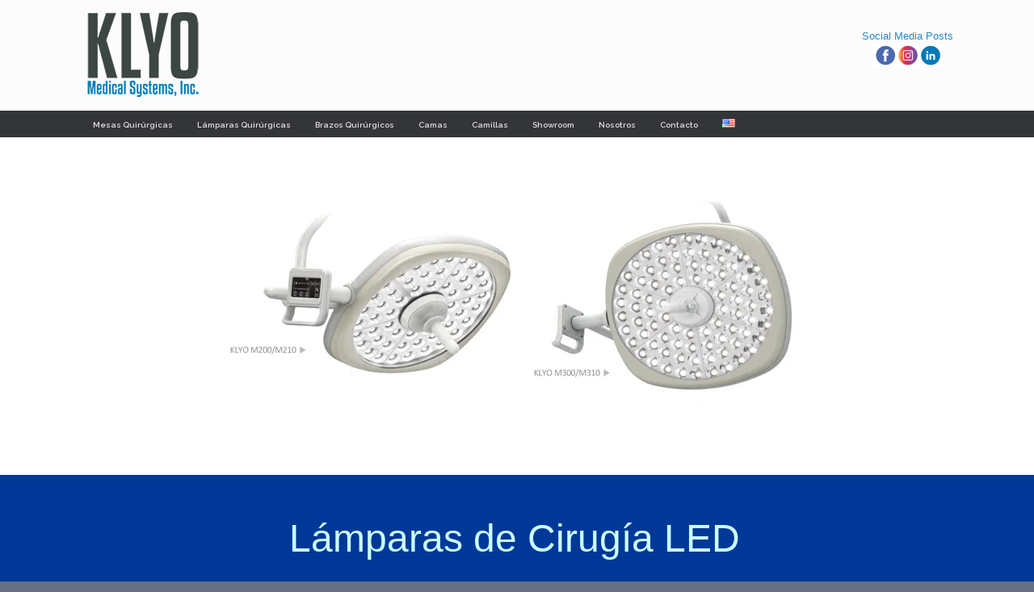

--- FILE ---
content_type: text/html; charset=UTF-8
request_url: https://klyomedical.com/es/klyolightsesp/
body_size: 24085
content:
<!DOCTYPE html>
<html lang="es-ES">
<head>
	<meta charset="UTF-8" />
	<meta http-equiv="X-UA-Compatible" content="IE=10" />
	<link rel="profile" href="https://gmpg.org/xfn/11" />
	<link rel="pingback" href="https://klyomedical.com/xmlrpc.php" />
	<style id="jetpack-boost-critical-css">@media all{.wp-block-group{box-sizing:border-box}ol,ul{box-sizing:border-box}.wp-block-spacer{clear:both}.entry-content{counter-reset:footnotes}.has-text-align-center{text-align:center}.aligncenter{clear:both}.screen-reader-text{border:0;clip:rect(1px,1px,1px,1px);clip-path:inset(50%);height:1px;margin:-1px;overflow:hidden;padding:0;position:absolute;width:1px;word-wrap:normal!important}html :where(img[class*=wp-image-]){height:auto;max-width:100%}}@media all{.wpcf7 form .wpcf7-response-output{margin:2em .5em 1em;padding:.2em 1em;border:2px solid #00a0d2}.wpcf7 form.init .wpcf7-response-output{display:none}}@media all{body,html{overflow-x:hidden}}@media all{.efbl_feed_wraper{width:100%;margin:0 auto;padding:0;text-align:left}html body .efbl_feed_wraper .efbl_error_msg{color:#721c24;background-color:#f8d7da;border-color:#f5c6cb;padding:10px;border:1px solid transparent;border-radius:5px}}@media all{.panel-grid.panel-has-style>.panel-row-style,.panel-grid.panel-no-style{display:flex;-ms-flex-wrap:wrap;flex-wrap:nowrap;-ms-justify-content:space-between;justify-content:space-between}.panel-grid-cell{-ms-box-sizing:border-box;box-sizing:border-box}.panel-grid-cell .so-panel{zoom:1}.panel-grid-cell .so-panel:before{content:"";display:block}.panel-grid-cell .so-panel:after{content:"";display:table;clear:both}.panel-grid-cell .panel-last-child{margin-bottom:0}.panel-grid-cell .widget-title{margin-top:0}body.siteorigin-panels-before-js:not(.siteorigin-panels-css-container){overflow-x:hidden}body.siteorigin-panels-before-js:not(.siteorigin-panels-css-container) .siteorigin-panels-stretch{margin-right:-1000px!important;margin-left:-1000px!important;padding-right:1000px!important;padding-left:1000px!important}}@media all{.woocommerce img{height:auto;max-width:100%}.woocommerce ul.product_list_widget li::after,.woocommerce ul.product_list_widget li::before{content:" ";display:table}.woocommerce ul.product_list_widget li::after{clear:both}.woocommerce ul.product_list_widget li img{float:right;height:auto}}@media all{.screen-reader-text{clip:rect(1px,1px,1px,1px);height:1px;overflow:hidden;position:absolute!important;width:1px;word-wrap:normal!important}.woocommerce ul.product_list_widget{list-style:none outside;padding:0;margin:0}.woocommerce ul.product_list_widget li{padding:4px 0;margin:0;list-style:none}.woocommerce ul.product_list_widget li::after,.woocommerce ul.product_list_widget li::before{content:" ";display:table}.woocommerce ul.product_list_widget li::after{clear:both}.woocommerce ul.product_list_widget li a{display:block;font-weight:700}.woocommerce ul.product_list_widget li img{float:right;margin-left:4px;width:32px;height:auto;box-shadow:none}}@media all{a,body,div,em,h1,h2,h3,html,iframe,label,li,ol,p,span,strong,ul{border:0;font-family:inherit;font-size:100%;font-style:inherit;font-weight:inherit;margin:0;outline:0;padding:0;vertical-align:baseline}html{font-size:62.5%;-webkit-text-size-adjust:100%;-ms-text-size-adjust:100%}body{background:#fff}article,aside,footer,header,nav{display:block}ol,ul{list-style:none}a img{border:0}body,input,textarea{color:#333;font-family:Arial;font-family:"Helvetica Neue",Helvetica,Arial,"Lucida Grande",sans-serif;line-height:1.5;font-size:13px}a{color:#248cc8}h1,h2,h3{font-family:"Helvetica Neue",Helvetica,Arial,"Lucida Grande",sans-serif}hr{background-color:#ccc;border:0;height:1px;margin-bottom:1.5em}p{margin-bottom:1.5em}ol,ul{margin:0 0 1.5em 3em}ul{list-style:disc}ol{list-style:decimal}ul ul{margin-bottom:0;margin-left:1.5em}strong{font-weight:700;font-weight:700}em{font-style:italic}input,textarea{font-size:100%;margin:0;vertical-align:baseline;-ms-box-sizing:border-box;-moz-box-sizing:border-box;-webkit-box-sizing:border-box;box-sizing:border-box}input{line-height:normal}textarea{border:1px solid #ccc;border-radius:3px;box-sizing:border-box;color:#666;font-weight:400;line-height:normal;outline:0;padding:9px 12px;max-width:100%;-webkit-appearance:none}textarea{overflow:auto;vertical-align:top;width:100%}.aligncenter,.alignnone{margin-bottom:1.6em}.aligncenter{clear:both;display:block;margin-right:auto;margin-left:auto}body{background:#dadada}#page-wrapper{padding-top:20px;-ms-box-sizing:border-box;-moz-box-sizing:border-box;-webkit-box-sizing:border-box;box-sizing:border-box;width:1080px;margin:0 auto}.layout-full #page-wrapper{width:100%;margin:0;padding:0;overflow:hidden}.layout-full #page-wrapper .full-container{max-width:1080px;margin-left:auto;margin-right:auto;position:relative}#masthead{background:#fcfcfc;padding:0 35px 0 35px;-ms-box-sizing:border-box;-moz-box-sizing:border-box;-webkit-box-sizing:border-box;box-sizing:border-box;zoom:1}#masthead:before{content:"";display:block}#masthead:after{content:"";display:table;clear:both}#masthead .hgroup{position:relative;padding-top:45px;padding-bottom:45px}#masthead .hgroup:not(.masthead-sidebar){gap:25px;display:flex;justify-content:space-between}#masthead .hgroup a{text-decoration:none}#masthead .hgroup .logo{display:block;float:left;max-width:100%}#masthead .hgroup .logo img{vertical-align:middle}#masthead .hgroup #header-sidebar{align-self:center;box-sizing:border-box;height:100%}@media (min-width:680px){#masthead .hgroup #header-sidebar{display:flex;flex-direction:row;flex-wrap:wrap;gap:25px}}#masthead .hgroup #header-sidebar aside.widget{margin:0;position:relative}#masthead .hgroup #header-sidebar aside.widget:last-child{margin-right:0}#masthead .main-navigation-container{display:flex}#masthead:not(.masthead-logo-in-menu) .main-navigation-container>div[class^=menu-]{flex:2}#main{zoom:1}#main:before{content:"";display:block}#main:after{content:"";display:table;clear:both}#primary{float:left;width:71.287%}body.sidebar-position-none #primary{float:none;width:auto}body.no-sidebar #primary{float:none;width:auto}#secondary{float:right;width:23.762%}body.sidebar-position-none #secondary{display:none}.page-template-templatestemplate-full-notitle-php #primary{width:auto;float:none}.page-template-default #primary{float:left;width:71.287%}#main{background:#fcfcfc;padding:35px}@media (max-width:1080px){body.responsive #masthead .hgroup .logo img{max-width:100%;height:auto}}@media (max-width:680px){body.responsive #masthead .hgroup{display:block;text-align:center}body.responsive #masthead .hgroup .logo{float:none}body.responsive #masthead .hgroup .logo img{margin:0 auto;padding-top:0!important;padding-bottom:0!important}body.responsive #masthead .hgroup #header-sidebar{position:static;display:block;margin-top:30px;max-width:100%}body.responsive #masthead .hgroup #header-sidebar img{max-width:100%;height:auto}body.responsive #masthead .hgroup #header-sidebar{padding-top:0!important;padding-bottom:0!important;height:auto}body.responsive #masthead .hgroup #header-sidebar .widget{display:block;margin:0 auto}body.responsive #masthead .hgroup #header-sidebar>.widget{margin-bottom:1.25em}body.responsive #masthead .hgroup #header-sidebar>.widget:last-of-type{margin-bottom:0}body.responsive #primary,body.responsive #secondary{width:auto;float:none}body.responsive #secondary{margin-top:35px}body.responsive #footer-widgets .widget{display:block;margin-bottom:25px;float:none}body.responsive #footer-widgets .widget:last-child{margin-bottom:0}}body.responsive #page-wrapper{max-width:1080px;width:auto;overflow-x:hidden}body.responsive.layout-full #page-wrapper{max-width:100%}body.responsive.layout-full #page-wrapper .full-container{max-width:1080px;margin-left:auto;margin-right:auto}@media screen and (max-width:640px){body.responsive #footer-widgets .widget{width:auto;float:none;padding:0;padding-bottom:25px}}.main-navigation{background:#343538;clear:both;font-size:0;margin:0-35px;position:relative;z-index:1499}.main-navigation ul{text-align:left;list-style:none;margin:0;padding-left:0;zoom:1}.main-navigation ul:before{content:"";display:block}.main-navigation ul:after{content:"";display:table;clear:both}.main-navigation ul li{display:inline-block;font-size:13px;position:relative}.main-navigation ul li a{padding:20px 35px;line-height:1em;-ms-box-sizing:border-box;-moz-box-sizing:border-box;-webkit-box-sizing:border-box;box-sizing:border-box}.main-navigation ul ul{-webkit-box-shadow:0 1px 2px rgba(0,0,0,.15);-moz-box-shadow:0 1px 2px rgba(0,0,0,.15);box-shadow:0 1px 2px rgba(0,0,0,.15);background:#464646;visibility:hidden;opacity:0;position:absolute;top:100%;left:0;z-index:99999}.main-navigation ul ul a{width:200px;padding:15px 20px}.main-navigation ul ul li{position:relative;text-align:left}.main-navigation a{display:block;text-decoration:none;color:#e2e2e2;font-weight:700}.mobilenav-main-link img{max-height:15px;max-width:20px;margin-right:10px}article.page,article.post{zoom:1;margin-bottom:40px;padding-bottom:40px;border-bottom:1px solid #eee}article.page:before,article.post:before{content:"";display:block}article.page:after,article.post:after{content:"";display:table;clear:both}article.page .entry-header,article.post .entry-header{margin-bottom:20px}article.page .entry-header h1.entry-title,article.post .entry-header h1.entry-title{color:#3b3b3b;font-size:20px;font-weight:500;line-height:1.35em}article.page:last-child,article.post:last-child{margin-bottom:0;padding-bottom:0;border-bottom:0}.entry-header{zoom:1}.entry-header:before{content:"";display:block}.entry-header:after{content:"";display:table;clear:both}.entry-content{zoom:1;line-height:1.6;color:#666}.entry-content:before{content:"";display:block}.entry-content:after{content:"";display:table;clear:both}.entry-content a{color:#248cc8}.entry-content p{margin:1em 0}.entry-content>:last-child{margin-bottom:0}.entry-content>:first-child{margin-top:0}.entry-content img{max-width:100%;height:auto}.entry-content ul{list-style-type:square}.entry-content ol{list-style-type:decimal}.entry-content ol li,.entry-content ul li{margin-left:1.5em}.entry-content h1,.entry-content h2,.entry-content h3{color:#444;margin:1em 0;font-weight:500}.entry-content h1{font-size:1.7em}.entry-content h2{font-size:1.6em}.entry-content h3{font-size:1.5em}.entry-content iframe{max-width:100%}.site-content{word-wrap:break-word}#colophon{margin-bottom:20px;background:#2f3033;padding:30px}#colophon #theme-attribution{text-align:center;margin-top:25px;color:#aaa;font-size:11.5px}#colophon #theme-attribution a{color:#ddd;text-decoration:none;font-weight:500}body.layout-full{background-color:#2f3033}.layout-full #colophon{margin-bottom:0;margin-top:0;padding-top:30px;padding-bottom:30px}#scroll-to-top{position:fixed;bottom:20px;right:20px;background:#000;padding:20px;-webkit-border-radius:3px;-moz-border-radius:3px;border-radius:3px;text-decoration:none;-ms-transform:scale(0,0);-webkit-transform:scale(0,0);transform:scale(0,0);opacity:0}#scroll-to-top .vantage-icon-arrow-up{font-size:18px;display:block;width:18px;height:18px;color:#fff}.page-layout-no-masthead-margin #main{padding-top:0}.page-layout-no-footer-margin #main{padding-bottom:0}:not(.not-default-page).page-layout-full-width.layout-full #page-wrapper .full-container{max-width:100%}:not(.not-default-page).page-layout-full-width.layout-full #primary{width:100%}.widget{margin:0 0 1.5em}.textwidget p:first-child{margin-top:0}.textwidget p:last-child{margin-bottom:0}#footer-widgets .widget{margin-bottom:40px;font-size:13px;color:#5e5e5e}#footer-widgets .widget:last-child{margin-bottom:0}#footer-widgets{zoom:1;margin:0-5px;max-width:100%}#footer-widgets:before{content:"";display:block}#footer-widgets:after{content:"";display:table;clear:both}#footer-widgets .widget{-ms-box-sizing:border-box;-moz-box-sizing:border-box;-webkit-box-sizing:border-box;box-sizing:border-box;float:left;padding:0 15px;margin-bottom:0;color:#b9b9b9}#footer-widgets .widget.widget_siteorigin-panels-builder{padding:0}#footer-widgets .widget a{color:#ccc}.widget iframe,.widget img,.widget input{max-width:100%}.widget img{height:auto}.panel-row-style{margin:0-20px;padding:25px 20px;background-position:center center;background-repeat:no-repeat}@font-face{font-family:vantage-icons;font-weight:400;font-style:normal}[class^=vantage-icon-]{font-family:vantage-icons;speak:none;font-style:normal;font-weight:400;font-variant:normal;text-transform:none;line-height:1;-webkit-font-smoothing:antialiased;-moz-osx-font-smoothing:grayscale}.vantage-icon-arrow-up:before{content:""}.screen-reader-text{clip:rect(1px,1px,1px,1px);height:1px;overflow:hidden;position:absolute!important;word-wrap:normal!important;width:1px}}@media all{.widget.woocommerce{zoom:1}.widget.woocommerce:before{content:"";display:block}.widget.woocommerce:after{content:"";display:table;clear:both}.widget.woocommerce .product_list_widget li{display:block;width:auto;text-align:left;padding-left:45px;margin-bottom:10px}.widget.woocommerce .product_list_widget li img{float:left;margin-left:-45px;width:55px;margin-right:8px}}@media all{.esf_insta_feed_wraper{width:100%;margin:0 auto;padding:0;text-align:left}html body .esf_insta_feed_wraper .esf_insta_error_msg{color:#721c24;background-color:#f8d7da;border-color:#f5c6cb;padding:10px;border:1px solid transparent;border-radius:5px}}@media all{.screen-reader-text{border:0;clip:rect(1px,1px,1px,1px);clip-path:inset(50%);height:1px;margin:-1px;overflow:hidden;padding:0;position:absolute!important;width:1px;word-wrap:normal!important}}@media all{.screen-reader-text{clip:rect(1px,1px,1px,1px);word-wrap:normal!important;border:0;clip-path:inset(50%);height:1px;margin:-1px;overflow:hidden;overflow-wrap:normal!important;padding:0;position:absolute!important;width:1px}}@media all{.so-widget-sow-social-media-buttons-atom-0d825233d3ff .social-media-button-container{zoom:1;text-align:left}.so-widget-sow-social-media-buttons-atom-0d825233d3ff .social-media-button-container:before{content:"";display:block}.so-widget-sow-social-media-buttons-atom-0d825233d3ff .social-media-button-container:after{content:"";display:table;clear:both}@media (max-width:780px){.so-widget-sow-social-media-buttons-atom-0d825233d3ff .social-media-button-container{text-align:left}}.so-widget-sow-social-media-buttons-atom-0d825233d3ff .sow-social-media-button-facebook-0{border:1px solid;-webkit-box-shadow:inset 0 1px 0 rgba(255,255,255,.2),0 1px 2px rgba(0,0,0,.065);-moz-box-shadow:inset 0 1px 0 rgba(255,255,255,.2),0 1px 2px rgba(0,0,0,.065);box-shadow:inset 0 1px 0 rgba(255,255,255,.2),0 1px 2px rgba(0,0,0,.065);text-shadow:0 1px 0 rgba(0,0,0,.05);border-color:#273b65 #25375e #203053 #25375e;background:#3a5795;background:-webkit-gradient(linear,left bottom,left top,color-stop(0,#2c4270),color-stop(1,#3a5795));background:-ms-linear-gradient(bottom,#2c4270,#3a5795);background:-moz-linear-gradient(center bottom,#2c4270 0,#3a5795 100%);background:-o-linear-gradient(#3a5795,#2c4270);color:#fff!important}.so-widget-sow-social-media-buttons-atom-0d825233d3ff .sow-social-media-button-linkedin-0{border:1px solid;-webkit-box-shadow:inset 0 1px 0 rgba(255,255,255,.2),0 1px 2px rgba(0,0,0,.065);-moz-box-shadow:inset 0 1px 0 rgba(255,255,255,.2),0 1px 2px rgba(0,0,0,.065);box-shadow:inset 0 1px 0 rgba(255,255,255,.2),0 1px 2px rgba(0,0,0,.065);text-shadow:0 1px 0 rgba(0,0,0,.05);border-color:#014b72 #014568 #003b59 #014568;background:#0177b4;background:-webkit-gradient(linear,left bottom,left top,color-stop(0,#015581),color-stop(1,#0177b4));background:-ms-linear-gradient(bottom,#015581,#0177b4);background:-moz-linear-gradient(center bottom,#015581 0,#0177b4 100%);background:-o-linear-gradient(#0177b4,#015581);color:#fff!important}.so-widget-sow-social-media-buttons-atom-0d825233d3ff .sow-social-media-button-instagram-0{border:1px solid;-webkit-box-shadow:inset 0 1px 0 rgba(255,255,255,.2),0 1px 2px rgba(0,0,0,.065);-moz-box-shadow:inset 0 1px 0 rgba(255,255,255,.2),0 1px 2px rgba(0,0,0,.065);box-shadow:inset 0 1px 0 rgba(255,255,255,.2),0 1px 2px rgba(0,0,0,.065);text-shadow:0 1px 0 rgba(0,0,0,.05);border-color:#2a506c #274a65 #23425a #274a65;background:#3d739c;background:-webkit-gradient(linear,left bottom,left top,color-stop(0,#2f5877),color-stop(1,#3d739c));background:-ms-linear-gradient(bottom,#2f5877,#3d739c);background:-moz-linear-gradient(center bottom,#2f5877 0,#3d739c 100%);background:-o-linear-gradient(#3d739c,#2f5877);color:#fff!important}.so-widget-sow-social-media-buttons-atom-0d825233d3ff .sow-social-media-button-youtube-0{border:1px solid;-webkit-box-shadow:inset 0 1px 0 rgba(255,255,255,.2),0 1px 2px rgba(0,0,0,.065);-moz-box-shadow:inset 0 1px 0 rgba(255,255,255,.2),0 1px 2px rgba(0,0,0,.065);box-shadow:inset 0 1px 0 rgba(255,255,255,.2),0 1px 2px rgba(0,0,0,.065);text-shadow:0 1px 0 rgba(0,0,0,.05);border-color:#97261c #8f241b #822118 #8f241b;background:#cf3427;background:-webkit-gradient(linear,left bottom,left top,color-stop(0,#a4291f),color-stop(1,#cf3427));background:-ms-linear-gradient(bottom,#a4291f,#cf3427);background:-moz-linear-gradient(center bottom,#a4291f 0,#cf3427 100%);background:-o-linear-gradient(#cf3427,#a4291f);color:#fff!important}.so-widget-sow-social-media-buttons-atom-0d825233d3ff .sow-social-media-button{display:inline-block;font-size:1em;line-height:1em;margin:.1em .1em .1em 0;padding:1em 0;width:3em;text-align:center;vertical-align:middle;-webkit-border-radius:0.25em;-moz-border-radius:.25em;border-radius:.25em}.so-widget-sow-social-media-buttons-atom-0d825233d3ff .sow-social-media-button .sow-icon-fontawesome{display:inline-block;height:1em}}@media all{@font-face{font-family:sow-fontawesome-brands;font-style:normal;font-weight:400;font-display:block}.sow-fab{font-family:sow-fontawesome-brands;font-style:normal!important;font-weight:400!important}.sow-icon-fontawesome{display:inline-block;speak:none;font-variant:normal;text-transform:none;line-height:1;-webkit-font-smoothing:antialiased;-moz-osx-font-smoothing:grayscale}.sow-icon-fontawesome[data-sow-icon]:before{content:attr(data-sow-icon)}}@media all{.panel-grid .widget{background:0 0;padding:0;margin:0}}@media all{@font-face{font-family:so-slider-pointers;font-weight:400;font-style:normal;font-display:block}.sow-slider-base{position:relative;overflow:hidden}.sow-slider-base ul.sow-slider-images{list-style:none;margin:0;overflow:hidden}.sow-slider-base ul.sow-slider-images li.sow-slider-image{width:100%;margin:0;list-style:none;position:relative;overflow:hidden}.sow-slider-base ul.sow-slider-images li.sow-slider-image .sow-slider-image-container{position:absolute;top:0;left:0;width:100%;z-index:2}.sow-slider-base ul.sow-slider-images li.sow-slider-image .sow-slider-image-container .sow-slider-image-wrapper{margin:0 auto;z-index:2;-ms-box-sizing:border-box;-moz-box-sizing:border-box;-webkit-box-sizing:border-box;box-sizing:border-box}.sow-slider-base .sow-slider-pagination{-ms-box-sizing:border-box;-moz-box-sizing:border-box;-webkit-box-sizing:border-box;box-sizing:border-box;bottom:20px;font-size:0;left:0;line-height:11px;list-style:none;margin:0;padding:0 30px;position:absolute;width:100%;z-index:1001}.sow-slider-base .sow-slider-pagination li{display:inline-block;font-size:1em;text-align:left;margin:0 4px 0 0}.sow-slider-base .sow-slider-pagination li:last-of-type{margin-right:0}.sow-slider-base .sow-slider-pagination li a{background:#fff;-webkit-border-radius:6px;-moz-border-radius:6px;border-radius:6px;display:block;height:11px;opacity:.45;text-indent:-9999px;width:11px}.sow-slider-base .sow-slide-nav{list-style:none;z-index:1001;position:absolute;top:50%;transform:translateY(-50%);opacity:.75;font-size:25px}.sow-slider-base .sow-slide-nav a{display:block;padding:15px;text-align:center;text-decoration:none;color:#fff}.sow-slider-base .sow-slide-nav a em{display:block}.sow-slider-base .sow-slide-nav.sow-slide-nav-next{right:5px}.sow-slider-base .sow-slide-nav.sow-slide-nav-next a{background-position:top right}.sow-slider-base .sow-slide-nav.sow-slide-nav-prev{left:5px}.sow-slider-base .sow-slide-nav.sow-slide-nav-prev a{background-position:top left}.sow-slider-base [class^=sow-sld-icon-]{font-family:so-slider-pointers;speak:none;font-style:normal;font-weight:400;font-variant:normal;text-transform:none;line-height:1;-webkit-font-smoothing:antialiased;-moz-osx-font-smoothing:grayscale}.sow-slider-base .sow-sld-icon-thin-left:before{content:""}.sow-slider-base .sow-sld-icon-thin-right:before{content:""}}@media all{ss3-force-full-width{position:relative;display:block;opacity:0;width:100vw;transform:translateX(-100vw)}.n2-section-smartslider{position:relative;width:100%;outline:0;--widget-offset:0px}.n2-ss-align{position:relative;z-index:0;overflow:hidden}.n2-ss-slider{display:grid;grid-template-columns:100%;grid-template-rows:1fr auto;-webkit-font-smoothing:antialiased;font-size:16px;line-height:1;--ss-r:row;--ss-rr:row-reverse}.n2-ss-slider .n2-ow,.n2-ss-slider .n2-ow-all *{font-size:inherit;line-height:inherit;letter-spacing:inherit}.n2-ss-slider .n2-ow,.n2-ss-slider .n2-ow-all *,.n2-ss-slider .n2-ow-all :after,.n2-ss-slider .n2-ow-all :before,.n2-ss-slider .n2-ow:after,.n2-ss-slider .n2-ow:before{box-sizing:content-box}.n2-ss-slider .n2-ow-all :not(i):after,.n2-ss-slider .n2-ow-all :not(i):before,.n2-ss-slider .n2-ow:after,.n2-ss-slider .n2-ow:before{display:none}.n2-ss-slider .n2-ow-all img,.n2-ss-slider svg.n2-ow{max-width:none;max-height:none;height:auto;box-shadow:none;border-radius:0;background:0 0;background:0 0;padding:0;margin:0;border:0;vertical-align:top}.n2-ss-slider .n2-ow-all picture{display:inline-block}.n2-ss-slider{z-index:3;position:relative;text-align:left;width:100%;min-height:1px}.n2-ss-slider .n2-ss-preserve-size{width:100%;visibility:hidden}.n2-ss-slider .n2-ss-preserve-size[data-related-device]{display:none}.n2-ss-slider .n2-ss-preserve-size[data-related-device=desktopPortrait]{display:block}.n2-ss-slider .n2-ss-slide{position:relative;overflow:hidden;text-align:center;--ssselfalign:center}.n2-ss-slider .n2-ss-slide--focus{position:absolute;left:0;top:0;width:100%;height:100%;opacity:0;z-index:-99999}.n2-ss-slider .n2-ss-slide-background,.n2-ss-slider .n2-ss-slide-background *{position:absolute;top:0;left:0;width:100%;height:100%;text-align:left}.n2-ss-slider .n2-ss-slide-background{z-index:10}.n2-ss-slider .n2-ss-slide-background .n2-ss-slide-background-color{z-index:1}.n2-ss-slider .n2-ss-slide-background .n2-ss-slide-background-image{z-index:5}.n2-ss-slider .n2-ss-slide-background-image{width:100%;height:100%;box-sizing:content-box;--ss-o-pos-x:50%;--ss-o-pos-y:50%}.n2-ss-slider .n2-ss-slide-background-image img{object-position:var(--ss-o-pos-x) var(--ss-o-pos-y)}.n2-ss-slider .n2-ss-slide-background-image img{width:100%!important;height:100%!important;object-fit:cover;color:RGBA(0,0,0,0)}.n2-ss-slider .n2-ss-layers-container{visibility:hidden;position:relative;width:100%;height:100%;display:flex;flex-direction:column;z-index:20;opacity:.001}.n2-ss-slider .n2-ss-layers-container>*{visibility:visible}.n2-ss-slider .n2-ss-layer{z-index:2;--margin-right:0px;--margin-left:0px;width:calc(100% - var(--margin-right) - var(--margin-left));--ssfont-scale:1;font-size:calc(100%*var(--ssfont-scale))}.n2-ss-slider .n2-ss-layer[data-pm=default]{position:relative;min-height:1px}.n2-ss-slider .n2-ss-widget{position:relative;-webkit-backface-visibility:hidden;-webkit-perspective:1000px;z-index:1;font-size:16px;opacity:1;box-sizing:initial}.n2-ss-slider .n2-ss-slider-wrapper-inside{position:relative;display:grid;grid-template-columns:100%}.n2-ss-slider .n2-ss-slider-wrapper-inside .n2-ss-slider-controls{z-index:10;position:absolute;width:100%;height:100%;visibility:hidden;display:flex}.n2-ss-slider .n2-ss-slider-wrapper-inside .n2-ss-slider-controls>*{visibility:visible}.n2-ss-slider .n2-ss-slider-controls-absolute-left-center{align-items:center;flex-flow:var(--ss-r)}.n2-ss-slider .n2-ss-slider-controls-absolute-left-center>*{margin-left:var(--widget-offset)}.n2-ss-slider .n2-ss-slider-controls-absolute-right-center{align-items:center;flex-flow:var(--ss-rr)}.n2-ss-slider .n2-ss-slider-controls-absolute-right-center>*{margin-right:var(--widget-offset)}.n2-ss-slider ::-moz-placeholder{text-overflow:clip;color:inherit}.n2-ss-slider .n2-ss-layer[data-sstype=slide]{flex:0 0 auto;position:relative;box-sizing:border-box;width:100%;height:100%;min-height:100%;z-index:2;display:flex;justify-content:center;flex-flow:column}.n2-ss-slider .n2-ss-layer:not([data-sstype=col]){align-self:var(--ssselfalign)}.n2_clear{clear:both}ss3-loader{display:none;place-content:center;position:absolute;left:0;top:0;width:100%;height:100%;z-index:100000}ss3-loader:after{content:"";display:block;border:9px solid RGBA(0,0,0,.6);border-top:9px solid #fff;border-radius:50%;box-shadow:inset 0 0 0 1px RGBA(0,0,0,.6),0 0 0 1px RGBA(0,0,0,.6);width:40px;height:40px}}@media all{@media (max-width:780px){.so-widget-sow-hero-default-4a4684b136a5-21932 .sow-slider-base ul.sow-slider-images{min-height:0!important}}.so-widget-sow-hero-default-4a4684b136a5-21932 .sow-slider-base ul.sow-slider-images .sow-slider-image-wrapper{padding:calc(50px + 0px) 20px 50px 20px;max-width:1280px;height:500px;display:flex;flex-direction:column;justify-content:center}@media (max-width:780px){.so-widget-sow-hero-default-4a4684b136a5-21932 .sow-slider-base ul.sow-slider-images .sow-slider-image-wrapper{height:200px}}.so-widget-sow-hero-default-4a4684b136a5-21932 .sow-slider-base .sow-slider-pagination{text-align:right}.so-widget-sow-hero-default-4a4684b136a5-21932 .sow-slider-base .sow-slider-pagination li a{background:#fff}.so-widget-sow-hero-default-4a4684b136a5-21932 .sow-slider-base .sow-slide-nav{font-size:25px}.so-widget-sow-hero-default-4a4684b136a5-21932 .sow-slider-base .sow-slide-nav a{color:#fff}}@media all{.so-widget-sow-simple-masonry-default-d75171398898-21411 .sow-masonry-grid-item{overflow:hidden}.so-widget-sow-simple-masonry-default-d75171398898-21411 .sow-masonry-grid-item img{display:block;max-width:inherit;object-fit:cover;width:100%}}@media all{.so-widget-sow-image-default-e4c2d9f6c920-20943 .sow-image-container{display:flex;align-items:flex-start;justify-content:flex-end}.so-widget-sow-image-default-e4c2d9f6c920-20943 .sow-image-container .so-widget-image{display:block;height:auto;max-width:100%}}@media all{.so-widget-sow-image-default-4e6925654b7a-20943 .sow-image-container{display:flex;align-items:flex-start;justify-content:flex-start}.so-widget-sow-image-default-4e6925654b7a-20943 .sow-image-container .so-widget-image{display:block;height:auto;max-width:100%}}@media all{.so-widget-sow-image-default-e4c2d9f6c920-20937 .sow-image-container{display:flex;align-items:flex-start;justify-content:flex-end}.so-widget-sow-image-default-e4c2d9f6c920-20937 .sow-image-container .so-widget-image{display:block;height:auto;max-width:100%}}@media all{.so-widget-sow-image-default-4e6925654b7a-20937 .sow-image-container{display:flex;align-items:flex-start;justify-content:flex-start}.so-widget-sow-image-default-4e6925654b7a-20937 .sow-image-container .so-widget-image{display:block;height:auto;max-width:100%}}</style><title>KLYO LIGHTS_esp - Klyo Medical Systems, Inc.</title>
<script type="text/javascript">
/* <![CDATA[ */
window.koko_analytics = {"url":"https:\/\/klyomedical.com\/wp-admin\/admin-ajax.php?action=koko_analytics_collect","site_url":"https:\/\/klyomedical.com","post_id":13776,"path":"\/es\/klyolightsesp\/","method":"cookie","use_cookie":true};
/* ]]> */
</script>
<script>window._wca = window._wca || [];</script>
<meta name="description" content="Lámparas de Cirugía LED KLYO M200 / M210 / M300 / M310 Control Sincronizado e Intuitivo Ajuste de Temperatura de Color OpcionalAjuste de color configurable.Ayudará a los cirujanos a encontrar la temperatura de color más adecuada y cómoda.   CIS (Canal de Sistema de Iluminación)La Tecnología de Canal de Iluminación ayuda&hellip;">
<meta name="robots" content="index, follow, max-snippet:-1, max-image-preview:large, max-video-preview:-1">
<link rel="canonical" href="https://klyomedical.com/es/klyolightsesp/">
<meta property="og:url" content="https://klyomedical.com/es/klyolightsesp/">
<meta property="og:site_name" content="Klyo Medical Systems, Inc.">
<meta property="og:locale" content="es_ES">
<meta property="og:type" content="article">
<meta property="article:author" content="">
<meta property="article:publisher" content="">
<meta property="og:title" content="KLYO LIGHTS_esp - Klyo Medical Systems, Inc.">
<meta property="og:description" content="Lámparas de Cirugía LED KLYO M200 / M210 / M300 / M310 Control Sincronizado e Intuitivo Ajuste de Temperatura de Color OpcionalAjuste de color configurable.Ayudará a los cirujanos a encontrar la temperatura de color más adecuada y cómoda.   CIS (Canal de Sistema de Iluminación)La Tecnología de Canal de Iluminación ayuda&hellip;">
<meta property="fb:pages" content="">
<meta property="fb:admins" content="">
<meta property="fb:app_id" content="">
<meta name="twitter:card" content="summary">
<meta name="twitter:site" content="">
<meta name="twitter:creator" content="">
<meta name="twitter:title" content="KLYO LIGHTS_esp - Klyo Medical Systems, Inc.">
<meta name="twitter:description" content="Lámparas de Cirugía LED KLYO M200 / M210 / M300 / M310 Control Sincronizado e Intuitivo Ajuste de Temperatura de Color OpcionalAjuste de color configurable.Ayudará a los cirujanos a encontrar la temperatura de color más adecuada y cómoda.   CIS (Canal de Sistema de Iluminación)La Tecnología de Canal de Iluminación ayuda&hellip;">
<link rel='dns-prefetch' href='//stats.wp.com' />
<link rel='dns-prefetch' href='//fonts.googleapis.com' />
<link rel="alternate" type="application/rss+xml" title="Klyo Medical Systems, Inc. &raquo; Feed" href="https://klyomedical.com/es/feed/" />
<link rel="alternate" type="application/rss+xml" title="Klyo Medical Systems, Inc. &raquo; Feed de los comentarios" href="https://klyomedical.com/es/comments/feed/" />
<link rel="alternate" title="oEmbed (JSON)" type="application/json+oembed" href="https://klyomedical.com/wp-json/oembed/1.0/embed?url=https%3A%2F%2Fklyomedical.com%2Fes%2Fklyolightsesp%2F&#038;lang=es" />
<link rel="alternate" title="oEmbed (XML)" type="text/xml+oembed" href="https://klyomedical.com/wp-json/oembed/1.0/embed?url=https%3A%2F%2Fklyomedical.com%2Fes%2Fklyolightsesp%2F&#038;format=xml&#038;lang=es" />
<style id='wp-img-auto-sizes-contain-inline-css' type='text/css'>
img:is([sizes=auto i],[sizes^="auto," i]){contain-intrinsic-size:3000px 1500px}
/*# sourceURL=wp-img-auto-sizes-contain-inline-css */
</style>
<noscript><link rel='stylesheet' id='wp-components-css' href='https://klyomedical.com/wp-includes/css/dist/components/style.min.css?ver=5398cafba903c16d527ef75922aafad9' type='text/css' media='all' />
</noscript><link data-media="all" onload="this.media=this.dataset.media; delete this.dataset.media; this.removeAttribute( &apos;onload&apos; );" rel='stylesheet' id='wp-components-css' href='https://klyomedical.com/wp-includes/css/dist/components/style.min.css?ver=5398cafba903c16d527ef75922aafad9' type='text/css' media="not all" />
<noscript><link rel='stylesheet' id='flexible-shipping-ups-blocks-integration-frontend-css' href='https://klyomedical.com/wp-content/plugins/flexible-shipping-ups/build/point-selection-block-frontend.css?ver=1767640340' type='text/css' media='all' />
</noscript><link data-media="all" onload="this.media=this.dataset.media; delete this.dataset.media; this.removeAttribute( &apos;onload&apos; );" rel='stylesheet' id='flexible-shipping-ups-blocks-integration-frontend-css' href='https://klyomedical.com/wp-content/plugins/flexible-shipping-ups/build/point-selection-block-frontend.css?ver=1767640340' type='text/css' media="not all" />
<noscript><link rel='stylesheet' id='flexible-shipping-ups-blocks-integration-editor-css' href='https://klyomedical.com/wp-content/plugins/flexible-shipping-ups/build/point-selection-block.css?ver=1767640340' type='text/css' media='all' />
</noscript><link data-media="all" onload="this.media=this.dataset.media; delete this.dataset.media; this.removeAttribute( &apos;onload&apos; );" rel='stylesheet' id='flexible-shipping-ups-blocks-integration-editor-css' href='https://klyomedical.com/wp-content/plugins/flexible-shipping-ups/build/point-selection-block.css?ver=1767640340' type='text/css' media="not all" />
<style id='wp-emoji-styles-inline-css' type='text/css'>

	img.wp-smiley, img.emoji {
		display: inline !important;
		border: none !important;
		box-shadow: none !important;
		height: 1em !important;
		width: 1em !important;
		margin: 0 0.07em !important;
		vertical-align: -0.1em !important;
		background: none !important;
		padding: 0 !important;
	}
/*# sourceURL=wp-emoji-styles-inline-css */
</style>
<style id='wp-block-library-inline-css' type='text/css'>
:root{--wp-block-synced-color:#7a00df;--wp-block-synced-color--rgb:122,0,223;--wp-bound-block-color:var(--wp-block-synced-color);--wp-editor-canvas-background:#ddd;--wp-admin-theme-color:#007cba;--wp-admin-theme-color--rgb:0,124,186;--wp-admin-theme-color-darker-10:#006ba1;--wp-admin-theme-color-darker-10--rgb:0,107,160.5;--wp-admin-theme-color-darker-20:#005a87;--wp-admin-theme-color-darker-20--rgb:0,90,135;--wp-admin-border-width-focus:2px}@media (min-resolution:192dpi){:root{--wp-admin-border-width-focus:1.5px}}.wp-element-button{cursor:pointer}:root .has-very-light-gray-background-color{background-color:#eee}:root .has-very-dark-gray-background-color{background-color:#313131}:root .has-very-light-gray-color{color:#eee}:root .has-very-dark-gray-color{color:#313131}:root .has-vivid-green-cyan-to-vivid-cyan-blue-gradient-background{background:linear-gradient(135deg,#00d084,#0693e3)}:root .has-purple-crush-gradient-background{background:linear-gradient(135deg,#34e2e4,#4721fb 50%,#ab1dfe)}:root .has-hazy-dawn-gradient-background{background:linear-gradient(135deg,#faaca8,#dad0ec)}:root .has-subdued-olive-gradient-background{background:linear-gradient(135deg,#fafae1,#67a671)}:root .has-atomic-cream-gradient-background{background:linear-gradient(135deg,#fdd79a,#004a59)}:root .has-nightshade-gradient-background{background:linear-gradient(135deg,#330968,#31cdcf)}:root .has-midnight-gradient-background{background:linear-gradient(135deg,#020381,#2874fc)}:root{--wp--preset--font-size--normal:16px;--wp--preset--font-size--huge:42px}.has-regular-font-size{font-size:1em}.has-larger-font-size{font-size:2.625em}.has-normal-font-size{font-size:var(--wp--preset--font-size--normal)}.has-huge-font-size{font-size:var(--wp--preset--font-size--huge)}.has-text-align-center{text-align:center}.has-text-align-left{text-align:left}.has-text-align-right{text-align:right}.has-fit-text{white-space:nowrap!important}#end-resizable-editor-section{display:none}.aligncenter{clear:both}.items-justified-left{justify-content:flex-start}.items-justified-center{justify-content:center}.items-justified-right{justify-content:flex-end}.items-justified-space-between{justify-content:space-between}.screen-reader-text{border:0;clip-path:inset(50%);height:1px;margin:-1px;overflow:hidden;padding:0;position:absolute;width:1px;word-wrap:normal!important}.screen-reader-text:focus{background-color:#ddd;clip-path:none;color:#444;display:block;font-size:1em;height:auto;left:5px;line-height:normal;padding:15px 23px 14px;text-decoration:none;top:5px;width:auto;z-index:100000}html :where(.has-border-color){border-style:solid}html :where([style*=border-top-color]){border-top-style:solid}html :where([style*=border-right-color]){border-right-style:solid}html :where([style*=border-bottom-color]){border-bottom-style:solid}html :where([style*=border-left-color]){border-left-style:solid}html :where([style*=border-width]){border-style:solid}html :where([style*=border-top-width]){border-top-style:solid}html :where([style*=border-right-width]){border-right-style:solid}html :where([style*=border-bottom-width]){border-bottom-style:solid}html :where([style*=border-left-width]){border-left-style:solid}html :where(img[class*=wp-image-]){height:auto;max-width:100%}:where(figure){margin:0 0 1em}html :where(.is-position-sticky){--wp-admin--admin-bar--position-offset:var(--wp-admin--admin-bar--height,0px)}@media screen and (max-width:600px){html :where(.is-position-sticky){--wp-admin--admin-bar--position-offset:0px}}

/*# sourceURL=wp-block-library-inline-css */
</style><style id='global-styles-inline-css' type='text/css'>
:root{--wp--preset--aspect-ratio--square: 1;--wp--preset--aspect-ratio--4-3: 4/3;--wp--preset--aspect-ratio--3-4: 3/4;--wp--preset--aspect-ratio--3-2: 3/2;--wp--preset--aspect-ratio--2-3: 2/3;--wp--preset--aspect-ratio--16-9: 16/9;--wp--preset--aspect-ratio--9-16: 9/16;--wp--preset--color--black: #000000;--wp--preset--color--cyan-bluish-gray: #abb8c3;--wp--preset--color--white: #ffffff;--wp--preset--color--pale-pink: #f78da7;--wp--preset--color--vivid-red: #cf2e2e;--wp--preset--color--luminous-vivid-orange: #ff6900;--wp--preset--color--luminous-vivid-amber: #fcb900;--wp--preset--color--light-green-cyan: #7bdcb5;--wp--preset--color--vivid-green-cyan: #00d084;--wp--preset--color--pale-cyan-blue: #8ed1fc;--wp--preset--color--vivid-cyan-blue: #0693e3;--wp--preset--color--vivid-purple: #9b51e0;--wp--preset--gradient--vivid-cyan-blue-to-vivid-purple: linear-gradient(135deg,rgb(6,147,227) 0%,rgb(155,81,224) 100%);--wp--preset--gradient--light-green-cyan-to-vivid-green-cyan: linear-gradient(135deg,rgb(122,220,180) 0%,rgb(0,208,130) 100%);--wp--preset--gradient--luminous-vivid-amber-to-luminous-vivid-orange: linear-gradient(135deg,rgb(252,185,0) 0%,rgb(255,105,0) 100%);--wp--preset--gradient--luminous-vivid-orange-to-vivid-red: linear-gradient(135deg,rgb(255,105,0) 0%,rgb(207,46,46) 100%);--wp--preset--gradient--very-light-gray-to-cyan-bluish-gray: linear-gradient(135deg,rgb(238,238,238) 0%,rgb(169,184,195) 100%);--wp--preset--gradient--cool-to-warm-spectrum: linear-gradient(135deg,rgb(74,234,220) 0%,rgb(151,120,209) 20%,rgb(207,42,186) 40%,rgb(238,44,130) 60%,rgb(251,105,98) 80%,rgb(254,248,76) 100%);--wp--preset--gradient--blush-light-purple: linear-gradient(135deg,rgb(255,206,236) 0%,rgb(152,150,240) 100%);--wp--preset--gradient--blush-bordeaux: linear-gradient(135deg,rgb(254,205,165) 0%,rgb(254,45,45) 50%,rgb(107,0,62) 100%);--wp--preset--gradient--luminous-dusk: linear-gradient(135deg,rgb(255,203,112) 0%,rgb(199,81,192) 50%,rgb(65,88,208) 100%);--wp--preset--gradient--pale-ocean: linear-gradient(135deg,rgb(255,245,203) 0%,rgb(182,227,212) 50%,rgb(51,167,181) 100%);--wp--preset--gradient--electric-grass: linear-gradient(135deg,rgb(202,248,128) 0%,rgb(113,206,126) 100%);--wp--preset--gradient--midnight: linear-gradient(135deg,rgb(2,3,129) 0%,rgb(40,116,252) 100%);--wp--preset--font-size--small: 13px;--wp--preset--font-size--medium: 20px;--wp--preset--font-size--large: 36px;--wp--preset--font-size--x-large: 42px;--wp--preset--font-family--albert-sans: 'Albert Sans', sans-serif;--wp--preset--font-family--alegreya: Alegreya, serif;--wp--preset--font-family--arvo: Arvo, serif;--wp--preset--font-family--bodoni-moda: 'Bodoni Moda', serif;--wp--preset--font-family--bricolage-grotesque: 'Bricolage Grotesque', sans-serif;--wp--preset--font-family--cabin: Cabin, sans-serif;--wp--preset--font-family--chivo: Chivo, sans-serif;--wp--preset--font-family--commissioner: Commissioner, sans-serif;--wp--preset--font-family--cormorant: Cormorant, serif;--wp--preset--font-family--courier-prime: 'Courier Prime', monospace;--wp--preset--font-family--crimson-pro: 'Crimson Pro', serif;--wp--preset--font-family--dm-mono: 'DM Mono', monospace;--wp--preset--font-family--dm-sans: 'DM Sans', sans-serif;--wp--preset--font-family--dm-serif-display: 'DM Serif Display', serif;--wp--preset--font-family--domine: Domine, serif;--wp--preset--font-family--eb-garamond: 'EB Garamond', serif;--wp--preset--font-family--epilogue: Epilogue, sans-serif;--wp--preset--font-family--fahkwang: Fahkwang, sans-serif;--wp--preset--font-family--figtree: Figtree, sans-serif;--wp--preset--font-family--fira-sans: 'Fira Sans', sans-serif;--wp--preset--font-family--fjalla-one: 'Fjalla One', sans-serif;--wp--preset--font-family--fraunces: Fraunces, serif;--wp--preset--font-family--gabarito: Gabarito, system-ui;--wp--preset--font-family--ibm-plex-mono: 'IBM Plex Mono', monospace;--wp--preset--font-family--ibm-plex-sans: 'IBM Plex Sans', sans-serif;--wp--preset--font-family--ibarra-real-nova: 'Ibarra Real Nova', serif;--wp--preset--font-family--instrument-serif: 'Instrument Serif', serif;--wp--preset--font-family--inter: "Inter", sans-serif;--wp--preset--font-family--josefin-sans: 'Josefin Sans', sans-serif;--wp--preset--font-family--jost: Jost, sans-serif;--wp--preset--font-family--libre-baskerville: 'Libre Baskerville', serif;--wp--preset--font-family--libre-franklin: 'Libre Franklin', sans-serif;--wp--preset--font-family--literata: Literata, serif;--wp--preset--font-family--lora: Lora, serif;--wp--preset--font-family--merriweather: Merriweather, serif;--wp--preset--font-family--montserrat: Montserrat, sans-serif;--wp--preset--font-family--newsreader: Newsreader, serif;--wp--preset--font-family--noto-sans-mono: 'Noto Sans Mono', sans-serif;--wp--preset--font-family--nunito: Nunito, sans-serif;--wp--preset--font-family--open-sans: 'Open Sans', sans-serif;--wp--preset--font-family--overpass: Overpass, sans-serif;--wp--preset--font-family--pt-serif: 'PT Serif', serif;--wp--preset--font-family--petrona: Petrona, serif;--wp--preset--font-family--piazzolla: Piazzolla, serif;--wp--preset--font-family--playfair-display: 'Playfair Display', serif;--wp--preset--font-family--plus-jakarta-sans: 'Plus Jakarta Sans', sans-serif;--wp--preset--font-family--poppins: Poppins, sans-serif;--wp--preset--font-family--raleway: Raleway, sans-serif;--wp--preset--font-family--roboto: Roboto, sans-serif;--wp--preset--font-family--roboto-slab: 'Roboto Slab', serif;--wp--preset--font-family--rubik: Rubik, sans-serif;--wp--preset--font-family--rufina: Rufina, serif;--wp--preset--font-family--sora: Sora, sans-serif;--wp--preset--font-family--source-sans-3: 'Source Sans 3', sans-serif;--wp--preset--font-family--source-serif-4: 'Source Serif 4', serif;--wp--preset--font-family--space-mono: 'Space Mono', monospace;--wp--preset--font-family--syne: Syne, sans-serif;--wp--preset--font-family--texturina: Texturina, serif;--wp--preset--font-family--urbanist: Urbanist, sans-serif;--wp--preset--font-family--work-sans: 'Work Sans', sans-serif;--wp--preset--font-family--cardo: Cardo;--wp--preset--spacing--20: 0.44rem;--wp--preset--spacing--30: 0.67rem;--wp--preset--spacing--40: 1rem;--wp--preset--spacing--50: 1.5rem;--wp--preset--spacing--60: 2.25rem;--wp--preset--spacing--70: 3.38rem;--wp--preset--spacing--80: 5.06rem;--wp--preset--shadow--natural: 6px 6px 9px rgba(0, 0, 0, 0.2);--wp--preset--shadow--deep: 12px 12px 50px rgba(0, 0, 0, 0.4);--wp--preset--shadow--sharp: 6px 6px 0px rgba(0, 0, 0, 0.2);--wp--preset--shadow--outlined: 6px 6px 0px -3px rgb(255, 255, 255), 6px 6px rgb(0, 0, 0);--wp--preset--shadow--crisp: 6px 6px 0px rgb(0, 0, 0);}:where(.is-layout-flex){gap: 0.5em;}:where(.is-layout-grid){gap: 0.5em;}body .is-layout-flex{display: flex;}.is-layout-flex{flex-wrap: wrap;align-items: center;}.is-layout-flex > :is(*, div){margin: 0;}body .is-layout-grid{display: grid;}.is-layout-grid > :is(*, div){margin: 0;}:where(.wp-block-columns.is-layout-flex){gap: 2em;}:where(.wp-block-columns.is-layout-grid){gap: 2em;}:where(.wp-block-post-template.is-layout-flex){gap: 1.25em;}:where(.wp-block-post-template.is-layout-grid){gap: 1.25em;}.has-black-color{color: var(--wp--preset--color--black) !important;}.has-cyan-bluish-gray-color{color: var(--wp--preset--color--cyan-bluish-gray) !important;}.has-white-color{color: var(--wp--preset--color--white) !important;}.has-pale-pink-color{color: var(--wp--preset--color--pale-pink) !important;}.has-vivid-red-color{color: var(--wp--preset--color--vivid-red) !important;}.has-luminous-vivid-orange-color{color: var(--wp--preset--color--luminous-vivid-orange) !important;}.has-luminous-vivid-amber-color{color: var(--wp--preset--color--luminous-vivid-amber) !important;}.has-light-green-cyan-color{color: var(--wp--preset--color--light-green-cyan) !important;}.has-vivid-green-cyan-color{color: var(--wp--preset--color--vivid-green-cyan) !important;}.has-pale-cyan-blue-color{color: var(--wp--preset--color--pale-cyan-blue) !important;}.has-vivid-cyan-blue-color{color: var(--wp--preset--color--vivid-cyan-blue) !important;}.has-vivid-purple-color{color: var(--wp--preset--color--vivid-purple) !important;}.has-black-background-color{background-color: var(--wp--preset--color--black) !important;}.has-cyan-bluish-gray-background-color{background-color: var(--wp--preset--color--cyan-bluish-gray) !important;}.has-white-background-color{background-color: var(--wp--preset--color--white) !important;}.has-pale-pink-background-color{background-color: var(--wp--preset--color--pale-pink) !important;}.has-vivid-red-background-color{background-color: var(--wp--preset--color--vivid-red) !important;}.has-luminous-vivid-orange-background-color{background-color: var(--wp--preset--color--luminous-vivid-orange) !important;}.has-luminous-vivid-amber-background-color{background-color: var(--wp--preset--color--luminous-vivid-amber) !important;}.has-light-green-cyan-background-color{background-color: var(--wp--preset--color--light-green-cyan) !important;}.has-vivid-green-cyan-background-color{background-color: var(--wp--preset--color--vivid-green-cyan) !important;}.has-pale-cyan-blue-background-color{background-color: var(--wp--preset--color--pale-cyan-blue) !important;}.has-vivid-cyan-blue-background-color{background-color: var(--wp--preset--color--vivid-cyan-blue) !important;}.has-vivid-purple-background-color{background-color: var(--wp--preset--color--vivid-purple) !important;}.has-black-border-color{border-color: var(--wp--preset--color--black) !important;}.has-cyan-bluish-gray-border-color{border-color: var(--wp--preset--color--cyan-bluish-gray) !important;}.has-white-border-color{border-color: var(--wp--preset--color--white) !important;}.has-pale-pink-border-color{border-color: var(--wp--preset--color--pale-pink) !important;}.has-vivid-red-border-color{border-color: var(--wp--preset--color--vivid-red) !important;}.has-luminous-vivid-orange-border-color{border-color: var(--wp--preset--color--luminous-vivid-orange) !important;}.has-luminous-vivid-amber-border-color{border-color: var(--wp--preset--color--luminous-vivid-amber) !important;}.has-light-green-cyan-border-color{border-color: var(--wp--preset--color--light-green-cyan) !important;}.has-vivid-green-cyan-border-color{border-color: var(--wp--preset--color--vivid-green-cyan) !important;}.has-pale-cyan-blue-border-color{border-color: var(--wp--preset--color--pale-cyan-blue) !important;}.has-vivid-cyan-blue-border-color{border-color: var(--wp--preset--color--vivid-cyan-blue) !important;}.has-vivid-purple-border-color{border-color: var(--wp--preset--color--vivid-purple) !important;}.has-vivid-cyan-blue-to-vivid-purple-gradient-background{background: var(--wp--preset--gradient--vivid-cyan-blue-to-vivid-purple) !important;}.has-light-green-cyan-to-vivid-green-cyan-gradient-background{background: var(--wp--preset--gradient--light-green-cyan-to-vivid-green-cyan) !important;}.has-luminous-vivid-amber-to-luminous-vivid-orange-gradient-background{background: var(--wp--preset--gradient--luminous-vivid-amber-to-luminous-vivid-orange) !important;}.has-luminous-vivid-orange-to-vivid-red-gradient-background{background: var(--wp--preset--gradient--luminous-vivid-orange-to-vivid-red) !important;}.has-very-light-gray-to-cyan-bluish-gray-gradient-background{background: var(--wp--preset--gradient--very-light-gray-to-cyan-bluish-gray) !important;}.has-cool-to-warm-spectrum-gradient-background{background: var(--wp--preset--gradient--cool-to-warm-spectrum) !important;}.has-blush-light-purple-gradient-background{background: var(--wp--preset--gradient--blush-light-purple) !important;}.has-blush-bordeaux-gradient-background{background: var(--wp--preset--gradient--blush-bordeaux) !important;}.has-luminous-dusk-gradient-background{background: var(--wp--preset--gradient--luminous-dusk) !important;}.has-pale-ocean-gradient-background{background: var(--wp--preset--gradient--pale-ocean) !important;}.has-electric-grass-gradient-background{background: var(--wp--preset--gradient--electric-grass) !important;}.has-midnight-gradient-background{background: var(--wp--preset--gradient--midnight) !important;}.has-small-font-size{font-size: var(--wp--preset--font-size--small) !important;}.has-medium-font-size{font-size: var(--wp--preset--font-size--medium) !important;}.has-large-font-size{font-size: var(--wp--preset--font-size--large) !important;}.has-x-large-font-size{font-size: var(--wp--preset--font-size--x-large) !important;}.has-albert-sans-font-family{font-family: var(--wp--preset--font-family--albert-sans) !important;}.has-alegreya-font-family{font-family: var(--wp--preset--font-family--alegreya) !important;}.has-arvo-font-family{font-family: var(--wp--preset--font-family--arvo) !important;}.has-bodoni-moda-font-family{font-family: var(--wp--preset--font-family--bodoni-moda) !important;}.has-bricolage-grotesque-font-family{font-family: var(--wp--preset--font-family--bricolage-grotesque) !important;}.has-cabin-font-family{font-family: var(--wp--preset--font-family--cabin) !important;}.has-chivo-font-family{font-family: var(--wp--preset--font-family--chivo) !important;}.has-commissioner-font-family{font-family: var(--wp--preset--font-family--commissioner) !important;}.has-cormorant-font-family{font-family: var(--wp--preset--font-family--cormorant) !important;}.has-courier-prime-font-family{font-family: var(--wp--preset--font-family--courier-prime) !important;}.has-crimson-pro-font-family{font-family: var(--wp--preset--font-family--crimson-pro) !important;}.has-dm-mono-font-family{font-family: var(--wp--preset--font-family--dm-mono) !important;}.has-dm-sans-font-family{font-family: var(--wp--preset--font-family--dm-sans) !important;}.has-dm-serif-display-font-family{font-family: var(--wp--preset--font-family--dm-serif-display) !important;}.has-domine-font-family{font-family: var(--wp--preset--font-family--domine) !important;}.has-eb-garamond-font-family{font-family: var(--wp--preset--font-family--eb-garamond) !important;}.has-epilogue-font-family{font-family: var(--wp--preset--font-family--epilogue) !important;}.has-fahkwang-font-family{font-family: var(--wp--preset--font-family--fahkwang) !important;}.has-figtree-font-family{font-family: var(--wp--preset--font-family--figtree) !important;}.has-fira-sans-font-family{font-family: var(--wp--preset--font-family--fira-sans) !important;}.has-fjalla-one-font-family{font-family: var(--wp--preset--font-family--fjalla-one) !important;}.has-fraunces-font-family{font-family: var(--wp--preset--font-family--fraunces) !important;}.has-gabarito-font-family{font-family: var(--wp--preset--font-family--gabarito) !important;}.has-ibm-plex-mono-font-family{font-family: var(--wp--preset--font-family--ibm-plex-mono) !important;}.has-ibm-plex-sans-font-family{font-family: var(--wp--preset--font-family--ibm-plex-sans) !important;}.has-ibarra-real-nova-font-family{font-family: var(--wp--preset--font-family--ibarra-real-nova) !important;}.has-instrument-serif-font-family{font-family: var(--wp--preset--font-family--instrument-serif) !important;}.has-inter-font-family{font-family: var(--wp--preset--font-family--inter) !important;}.has-josefin-sans-font-family{font-family: var(--wp--preset--font-family--josefin-sans) !important;}.has-jost-font-family{font-family: var(--wp--preset--font-family--jost) !important;}.has-libre-baskerville-font-family{font-family: var(--wp--preset--font-family--libre-baskerville) !important;}.has-libre-franklin-font-family{font-family: var(--wp--preset--font-family--libre-franklin) !important;}.has-literata-font-family{font-family: var(--wp--preset--font-family--literata) !important;}.has-lora-font-family{font-family: var(--wp--preset--font-family--lora) !important;}.has-merriweather-font-family{font-family: var(--wp--preset--font-family--merriweather) !important;}.has-montserrat-font-family{font-family: var(--wp--preset--font-family--montserrat) !important;}.has-newsreader-font-family{font-family: var(--wp--preset--font-family--newsreader) !important;}.has-noto-sans-mono-font-family{font-family: var(--wp--preset--font-family--noto-sans-mono) !important;}.has-nunito-font-family{font-family: var(--wp--preset--font-family--nunito) !important;}.has-open-sans-font-family{font-family: var(--wp--preset--font-family--open-sans) !important;}.has-overpass-font-family{font-family: var(--wp--preset--font-family--overpass) !important;}.has-pt-serif-font-family{font-family: var(--wp--preset--font-family--pt-serif) !important;}.has-petrona-font-family{font-family: var(--wp--preset--font-family--petrona) !important;}.has-piazzolla-font-family{font-family: var(--wp--preset--font-family--piazzolla) !important;}.has-playfair-display-font-family{font-family: var(--wp--preset--font-family--playfair-display) !important;}.has-plus-jakarta-sans-font-family{font-family: var(--wp--preset--font-family--plus-jakarta-sans) !important;}.has-poppins-font-family{font-family: var(--wp--preset--font-family--poppins) !important;}.has-raleway-font-family{font-family: var(--wp--preset--font-family--raleway) !important;}.has-roboto-font-family{font-family: var(--wp--preset--font-family--roboto) !important;}.has-roboto-slab-font-family{font-family: var(--wp--preset--font-family--roboto-slab) !important;}.has-rubik-font-family{font-family: var(--wp--preset--font-family--rubik) !important;}.has-rufina-font-family{font-family: var(--wp--preset--font-family--rufina) !important;}.has-sora-font-family{font-family: var(--wp--preset--font-family--sora) !important;}.has-source-sans-3-font-family{font-family: var(--wp--preset--font-family--source-sans-3) !important;}.has-source-serif-4-font-family{font-family: var(--wp--preset--font-family--source-serif-4) !important;}.has-space-mono-font-family{font-family: var(--wp--preset--font-family--space-mono) !important;}.has-syne-font-family{font-family: var(--wp--preset--font-family--syne) !important;}.has-texturina-font-family{font-family: var(--wp--preset--font-family--texturina) !important;}.has-urbanist-font-family{font-family: var(--wp--preset--font-family--urbanist) !important;}.has-work-sans-font-family{font-family: var(--wp--preset--font-family--work-sans) !important;}
/*# sourceURL=global-styles-inline-css */
</style>

<style id='classic-theme-styles-inline-css' type='text/css'>
/*! This file is auto-generated */
.wp-block-button__link{color:#fff;background-color:#32373c;border-radius:9999px;box-shadow:none;text-decoration:none;padding:calc(.667em + 2px) calc(1.333em + 2px);font-size:1.125em}.wp-block-file__button{background:#32373c;color:#fff;text-decoration:none}
/*# sourceURL=/wp-includes/css/classic-themes.min.css */
</style>
<noscript><link rel='stylesheet' id='wp-preferences-css' href='https://klyomedical.com/wp-includes/css/dist/preferences/style.min.css?ver=5398cafba903c16d527ef75922aafad9' type='text/css' media='all' />
</noscript><link data-media="all" onload="this.media=this.dataset.media; delete this.dataset.media; this.removeAttribute( &apos;onload&apos; );" rel='stylesheet' id='wp-preferences-css' href='https://klyomedical.com/wp-includes/css/dist/preferences/style.min.css?ver=5398cafba903c16d527ef75922aafad9' type='text/css' media="not all" />
<noscript><link rel='stylesheet' id='wp-block-editor-css' href='https://klyomedical.com/wp-includes/css/dist/block-editor/style.min.css?ver=5398cafba903c16d527ef75922aafad9' type='text/css' media='all' />
</noscript><link data-media="all" onload="this.media=this.dataset.media; delete this.dataset.media; this.removeAttribute( &apos;onload&apos; );" rel='stylesheet' id='wp-block-editor-css' href='https://klyomedical.com/wp-includes/css/dist/block-editor/style.min.css?ver=5398cafba903c16d527ef75922aafad9' type='text/css' media="not all" />
<noscript><link rel='stylesheet' id='popup-maker-block-library-style-css' href='https://klyomedical.com/wp-content/plugins/popup-maker/dist/packages/block-library-style.css?ver=dbea705cfafe089d65f1' type='text/css' media='all' />
</noscript><link data-media="all" onload="this.media=this.dataset.media; delete this.dataset.media; this.removeAttribute( &apos;onload&apos; );" rel='stylesheet' id='popup-maker-block-library-style-css' href='https://klyomedical.com/wp-content/plugins/popup-maker/dist/packages/block-library-style.css?ver=dbea705cfafe089d65f1' type='text/css' media="not all" />
<noscript><link rel='stylesheet' id='easy-facebook-likebox-custom-fonts-css' href='https://klyomedical.com/wp-content/plugins/easy-facebook-likebox/frontend/assets/css/esf-custom-fonts.css?ver=5398cafba903c16d527ef75922aafad9' type='text/css' media='all' />
</noscript><link data-media="all" onload="this.media=this.dataset.media; delete this.dataset.media; this.removeAttribute( &apos;onload&apos; );" rel='stylesheet' id='easy-facebook-likebox-custom-fonts-css' href='https://klyomedical.com/wp-content/plugins/easy-facebook-likebox/frontend/assets/css/esf-custom-fonts.css?ver=5398cafba903c16d527ef75922aafad9' type='text/css' media="not all" />
<noscript><link rel='stylesheet' id='easy-facebook-likebox-popup-styles-css' href='https://klyomedical.com/wp-content/plugins/easy-facebook-likebox/facebook/frontend/assets/css/esf-free-popup.css?ver=6.7.2' type='text/css' media='all' />
</noscript><link data-media="all" onload="this.media=this.dataset.media; delete this.dataset.media; this.removeAttribute( &apos;onload&apos; );" rel='stylesheet' id='easy-facebook-likebox-popup-styles-css' href='https://klyomedical.com/wp-content/plugins/easy-facebook-likebox/facebook/frontend/assets/css/esf-free-popup.css?ver=6.7.2' type='text/css' media="not all" />
<noscript><link rel='stylesheet' id='easy-facebook-likebox-frontend-css' href='https://klyomedical.com/wp-content/plugins/easy-facebook-likebox/facebook/frontend/assets/css/easy-facebook-likebox-frontend.css?ver=6.7.2' type='text/css' media='all' />
</noscript><link data-media="all" onload="this.media=this.dataset.media; delete this.dataset.media; this.removeAttribute( &apos;onload&apos; );" rel='stylesheet' id='easy-facebook-likebox-frontend-css' href='https://klyomedical.com/wp-content/plugins/easy-facebook-likebox/facebook/frontend/assets/css/easy-facebook-likebox-frontend.css?ver=6.7.2' type='text/css' media="not all" />
<noscript><link rel='stylesheet' id='easy-facebook-likebox-customizer-style-css' href='https://klyomedical.com/wp-admin/admin-ajax.php?action=easy-facebook-likebox-customizer-style&#038;ver=6.7.2' type='text/css' media='all' />
</noscript><link data-media="all" onload="this.media=this.dataset.media; delete this.dataset.media; this.removeAttribute( &apos;onload&apos; );" rel='stylesheet' id='easy-facebook-likebox-customizer-style-css' href='https://klyomedical.com/wp-admin/admin-ajax.php?action=easy-facebook-likebox-customizer-style&#038;ver=6.7.2' type='text/css' media="not all" />
<noscript><link rel='stylesheet' id='contact-form-7-css' href='https://klyomedical.com/wp-content/plugins/contact-form-7/includes/css/styles.css?ver=6.1.4' type='text/css' media='all' />
</noscript><link data-media="all" onload="this.media=this.dataset.media; delete this.dataset.media; this.removeAttribute( &apos;onload&apos; );" rel='stylesheet' id='contact-form-7-css' href='https://klyomedical.com/wp-content/plugins/contact-form-7/includes/css/styles.css?ver=6.1.4' type='text/css' media="not all" />
<noscript><link rel='stylesheet' id='cvw-pb-animation-styles-css' href='https://klyomedical.com/wp-content/plugins/cvw-pb-animation/aos.css?ver=5398cafba903c16d527ef75922aafad9' type='text/css' media='all' />
</noscript><link data-media="all" onload="this.media=this.dataset.media; delete this.dataset.media; this.removeAttribute( &apos;onload&apos; );" rel='stylesheet' id='cvw-pb-animation-styles-css' href='https://klyomedical.com/wp-content/plugins/cvw-pb-animation/aos.css?ver=5398cafba903c16d527ef75922aafad9' type='text/css' media="not all" />
<noscript><link rel='stylesheet' id='popb_admin_top_menu_styles_csm-css' href='https://klyomedical.com/wp-content/plugins/page-builder-add/styles/admin-csm-menu-styles.css?ver=5398cafba903c16d527ef75922aafad9' type='text/css' media='all' />
</noscript><link data-media="all" onload="this.media=this.dataset.media; delete this.dataset.media; this.removeAttribute( &apos;onload&apos; );" rel='stylesheet' id='popb_admin_top_menu_styles_csm-css' href='https://klyomedical.com/wp-content/plugins/page-builder-add/styles/admin-csm-menu-styles.css?ver=5398cafba903c16d527ef75922aafad9' type='text/css' media="not all" />
<noscript><link rel='stylesheet' id='siteorigin-panels-front-css' href='https://klyomedical.com/wp-content/plugins/siteorigin-panels/css/front-flex.min.css?ver=2.33.5' type='text/css' media='all' />
</noscript><link data-media="all" onload="this.media=this.dataset.media; delete this.dataset.media; this.removeAttribute( &apos;onload&apos; );" rel='stylesheet' id='siteorigin-panels-front-css' href='https://klyomedical.com/wp-content/plugins/siteorigin-panels/css/front-flex.min.css?ver=2.33.5' type='text/css' media="not all" />
<noscript><link rel='stylesheet' id='sow-slider-slider-css' href='https://klyomedical.com/wp-content/plugins/so-widgets-bundle/css/slider/slider.css?ver=1.70.4' type='text/css' media='all' />
</noscript><link data-media="all" onload="this.media=this.dataset.media; delete this.dataset.media; this.removeAttribute( &apos;onload&apos; );" rel='stylesheet' id='sow-slider-slider-css' href='https://klyomedical.com/wp-content/plugins/so-widgets-bundle/css/slider/slider.css?ver=1.70.4' type='text/css' media="not all" />
<noscript><link rel='stylesheet' id='sow-slider-default-6d39609536fd-13776-css' href='https://klyomedical.com/wp-content/uploads/siteorigin-widgets/sow-slider-default-6d39609536fd-13776.css?ver=5398cafba903c16d527ef75922aafad9' type='text/css' media='all' />
</noscript><link data-media="all" onload="this.media=this.dataset.media; delete this.dataset.media; this.removeAttribute( &apos;onload&apos; );" rel='stylesheet' id='sow-slider-default-6d39609536fd-13776-css' href='https://klyomedical.com/wp-content/uploads/siteorigin-widgets/sow-slider-default-6d39609536fd-13776.css?ver=5398cafba903c16d527ef75922aafad9' type='text/css' media="not all" />
<noscript><link rel='stylesheet' id='uaf_client_css-css' href='https://klyomedical.com/wp-content/uploads/useanyfont/uaf.css?ver=1764343241' type='text/css' media='all' />
</noscript><link data-media="all" onload="this.media=this.dataset.media; delete this.dataset.media; this.removeAttribute( &apos;onload&apos; );" rel='stylesheet' id='uaf_client_css-css' href='https://klyomedical.com/wp-content/uploads/useanyfont/uaf.css?ver=1764343241' type='text/css' media="not all" />
<noscript><link rel='stylesheet' id='woocommerce-layout-css' href='https://klyomedical.com/wp-content/plugins/woocommerce/assets/css/woocommerce-layout.css?ver=10.4.3' type='text/css' media='all' />
</noscript><link data-media="all" onload="this.media=this.dataset.media; delete this.dataset.media; this.removeAttribute( &apos;onload&apos; );" rel='stylesheet' id='woocommerce-layout-css' href='https://klyomedical.com/wp-content/plugins/woocommerce/assets/css/woocommerce-layout.css?ver=10.4.3' type='text/css' media="not all" />
<style id='woocommerce-layout-inline-css' type='text/css'>

	.infinite-scroll .woocommerce-pagination {
		display: none;
	}
/*# sourceURL=woocommerce-layout-inline-css */
</style>
<noscript><link rel='stylesheet' id='woocommerce-smallscreen-css' href='https://klyomedical.com/wp-content/plugins/woocommerce/assets/css/woocommerce-smallscreen.css?ver=10.4.3' type='text/css' media='only screen and (max-width: 768px)' />
</noscript><link data-media="only screen and (max-width: 768px)" onload="this.media=this.dataset.media; delete this.dataset.media; this.removeAttribute( &apos;onload&apos; );" rel='stylesheet' id='woocommerce-smallscreen-css' href='https://klyomedical.com/wp-content/plugins/woocommerce/assets/css/woocommerce-smallscreen.css?ver=10.4.3' type='text/css' media="not all" />
<noscript><link rel='stylesheet' id='woocommerce-general-css' href='https://klyomedical.com/wp-content/plugins/woocommerce/assets/css/woocommerce.css?ver=10.4.3' type='text/css' media='all' />
</noscript><link data-media="all" onload="this.media=this.dataset.media; delete this.dataset.media; this.removeAttribute( &apos;onload&apos; );" rel='stylesheet' id='woocommerce-general-css' href='https://klyomedical.com/wp-content/plugins/woocommerce/assets/css/woocommerce.css?ver=10.4.3' type='text/css' media="not all" />
<style id='woocommerce-inline-inline-css' type='text/css'>
.woocommerce form .form-row .required { visibility: visible; }
/*# sourceURL=woocommerce-inline-inline-css */
</style>
<noscript><link rel='stylesheet' id='googlefonts-css' href='https://fonts.googleapis.com/css?family=Raleway:400,500,600|Racing+Sans+One:400|Adamina:400&subset=latin' type='text/css' media='all' />
</noscript><link data-media="all" onload="this.media=this.dataset.media; delete this.dataset.media; this.removeAttribute( &apos;onload&apos; );" rel='stylesheet' id='googlefonts-css' href='https://fonts.googleapis.com/css?family=Raleway:400,500,600|Racing+Sans+One:400|Adamina:400&subset=latin' type='text/css' media="not all" />
<noscript><link rel='stylesheet' id='awb-css' href='https://klyomedical.com/wp-content/plugins/advanced-backgrounds/assets/awb/awb.min.css?ver=1.12.8' type='text/css' media='all' />
</noscript><link data-media="all" onload="this.media=this.dataset.media; delete this.dataset.media; this.removeAttribute( &apos;onload&apos; );" rel='stylesheet' id='awb-css' href='https://klyomedical.com/wp-content/plugins/advanced-backgrounds/assets/awb/awb.min.css?ver=1.12.8' type='text/css' media="not all" />
<noscript><link rel='stylesheet' id='megamenu-css' href='https://klyomedical.com/wp-content/uploads/maxmegamenu/style_es_es.css?ver=b7abb1' type='text/css' media='all' />
</noscript><link data-media="all" onload="this.media=this.dataset.media; delete this.dataset.media; this.removeAttribute( &apos;onload&apos; );" rel='stylesheet' id='megamenu-css' href='https://klyomedical.com/wp-content/uploads/maxmegamenu/style_es_es.css?ver=b7abb1' type='text/css' media="not all" />
<noscript><link rel='stylesheet' id='dashicons-css' href='https://klyomedical.com/wp-includes/css/dashicons.min.css?ver=5398cafba903c16d527ef75922aafad9' type='text/css' media='all' />
</noscript><link data-media="all" onload="this.media=this.dataset.media; delete this.dataset.media; this.removeAttribute( &apos;onload&apos; );" rel='stylesheet' id='dashicons-css' href='https://klyomedical.com/wp-includes/css/dashicons.min.css?ver=5398cafba903c16d527ef75922aafad9' type='text/css' media="not all" />
<noscript><link rel='stylesheet' id='vantage-style-css' href='https://klyomedical.com/wp-content/themes/vantage/style.css?ver=1.20.32' type='text/css' media='all' />
</noscript><link data-media="all" onload="this.media=this.dataset.media; delete this.dataset.media; this.removeAttribute( &apos;onload&apos; );" rel='stylesheet' id='vantage-style-css' href='https://klyomedical.com/wp-content/themes/vantage/style.css?ver=1.20.32' type='text/css' media="not all" />
<noscript><link rel='stylesheet' id='font-awesome-css' href='https://klyomedical.com/wp-content/themes/vantage/fontawesome/css/font-awesome.css?ver=4.6.2' type='text/css' media='all' />
</noscript><link data-media="all" onload="this.media=this.dataset.media; delete this.dataset.media; this.removeAttribute( &apos;onload&apos; );" rel='stylesheet' id='font-awesome-css' href='https://klyomedical.com/wp-content/themes/vantage/fontawesome/css/font-awesome.css?ver=4.6.2' type='text/css' media="not all" />
<noscript><link rel='stylesheet' id='vantage-woocommerce-css' href='https://klyomedical.com/wp-content/themes/vantage/css/woocommerce.css?ver=5398cafba903c16d527ef75922aafad9' type='text/css' media='all' />
</noscript><link data-media="all" onload="this.media=this.dataset.media; delete this.dataset.media; this.removeAttribute( &apos;onload&apos; );" rel='stylesheet' id='vantage-woocommerce-css' href='https://klyomedical.com/wp-content/themes/vantage/css/woocommerce.css?ver=5398cafba903c16d527ef75922aafad9' type='text/css' media="not all" />
<noscript><link rel='stylesheet' id='siteorigin-mobilenav-css' href='https://klyomedical.com/wp-content/themes/vantage/inc/mobilenav/css/mobilenav.css?ver=1.20.32' type='text/css' media='all' />
</noscript><link data-media="all" onload="this.media=this.dataset.media; delete this.dataset.media; this.removeAttribute( &apos;onload&apos; );" rel='stylesheet' id='siteorigin-mobilenav-css' href='https://klyomedical.com/wp-content/themes/vantage/inc/mobilenav/css/mobilenav.css?ver=1.20.32' type='text/css' media="not all" />
<noscript><link rel='stylesheet' id='esf-custom-fonts-css' href='https://klyomedical.com/wp-content/plugins/easy-facebook-likebox/frontend/assets/css/esf-custom-fonts.css?ver=5398cafba903c16d527ef75922aafad9' type='text/css' media='all' />
</noscript><link data-media="all" onload="this.media=this.dataset.media; delete this.dataset.media; this.removeAttribute( &apos;onload&apos; );" rel='stylesheet' id='esf-custom-fonts-css' href='https://klyomedical.com/wp-content/plugins/easy-facebook-likebox/frontend/assets/css/esf-custom-fonts.css?ver=5398cafba903c16d527ef75922aafad9' type='text/css' media="not all" />
<noscript><link rel='stylesheet' id='esf-insta-frontend-css' href='https://klyomedical.com/wp-content/plugins/easy-facebook-likebox//instagram/frontend/assets/css/esf-insta-frontend.css?ver=5398cafba903c16d527ef75922aafad9' type='text/css' media='all' />
</noscript><link data-media="all" onload="this.media=this.dataset.media; delete this.dataset.media; this.removeAttribute( &apos;onload&apos; );" rel='stylesheet' id='esf-insta-frontend-css' href='https://klyomedical.com/wp-content/plugins/easy-facebook-likebox//instagram/frontend/assets/css/esf-insta-frontend.css?ver=5398cafba903c16d527ef75922aafad9' type='text/css' media="not all" />
<noscript><link rel='stylesheet' id='esf-insta-customizer-style-css' href='https://klyomedical.com/wp-admin/admin-ajax.php?action=esf-insta-customizer-style&#038;ver=6.9' type='text/css' media='all' />
</noscript><link data-media="all" onload="this.media=this.dataset.media; delete this.dataset.media; this.removeAttribute( &apos;onload&apos; );" rel='stylesheet' id='esf-insta-customizer-style-css' href='https://klyomedical.com/wp-admin/admin-ajax.php?action=esf-insta-customizer-style&#038;ver=6.9' type='text/css' media="not all" />
<!--n2css--><!--n2js--><script type="text/javascript" src="https://klyomedical.com/wp-includes/js/jquery/jquery.min.js?ver=3.7.1" id="jquery-core-js"></script>
<script type="text/javascript" src="https://klyomedical.com/wp-includes/js/jquery/jquery-migrate.min.js?ver=3.4.1" id="jquery-migrate-js"></script>
<script type="text/javascript" src="https://klyomedical.com/wp-content/plugins/easy-facebook-likebox/facebook/frontend/assets/js/esf-free-popup.min.js?ver=6.7.2" id="easy-facebook-likebox-popup-script-js"></script>
<script type="text/javascript" id="easy-facebook-likebox-public-script-js-extra">
/* <![CDATA[ */
var public_ajax = {"ajax_url":"https://klyomedical.com/wp-admin/admin-ajax.php","efbl_is_fb_pro":""};
//# sourceURL=easy-facebook-likebox-public-script-js-extra
/* ]]> */
</script>
<script type="text/javascript" src="https://klyomedical.com/wp-content/plugins/easy-facebook-likebox/facebook/frontend/assets/js/public.js?ver=6.7.2" id="easy-facebook-likebox-public-script-js"></script>
<script type="text/javascript" src="https://klyomedical.com/wp-content/plugins/so-widgets-bundle/js/jquery.cycle.min.js?ver=1.70.4" id="sow-slider-slider-cycle2-js"></script>
<script type="text/javascript" id="sow-slider-slider-js-extra">
/* <![CDATA[ */
var sowb_slider_allowed_protocols = ["http","https","ftp","ftps","mailto","news","irc","irc6","ircs","gopher","nntp","feed","telnet","mms","rtsp","sms","svn","tel","fax","xmpp","webcal","urn","data","skype","steam"];
//# sourceURL=sow-slider-slider-js-extra
/* ]]> */
</script>
<script type="text/javascript" src="https://klyomedical.com/wp-content/plugins/so-widgets-bundle/js/slider/jquery.slider.min.js?ver=1.70.4" id="sow-slider-slider-js"></script>
<script type="text/javascript" src="https://klyomedical.com/wp-content/plugins/woocommerce/assets/js/jquery-blockui/jquery.blockUI.min.js?ver=2.7.0-wc.10.4.3" id="wc-jquery-blockui-js" defer="defer" data-wp-strategy="defer"></script>
<script type="text/javascript" id="wc-add-to-cart-js-extra">
/* <![CDATA[ */
var wc_add_to_cart_params = {"ajax_url":"/wp-admin/admin-ajax.php","wc_ajax_url":"/?wc-ajax=%%endpoint%%","i18n_view_cart":"Ver carrito","cart_url":"https://klyomedical.com/cart/","is_cart":"","cart_redirect_after_add":"yes"};
//# sourceURL=wc-add-to-cart-js-extra
/* ]]> */
</script>
<script type="text/javascript" src="https://klyomedical.com/wp-content/plugins/woocommerce/assets/js/frontend/add-to-cart.min.js?ver=10.4.3" id="wc-add-to-cart-js" defer="defer" data-wp-strategy="defer"></script>
<script type="text/javascript" src="https://klyomedical.com/wp-content/plugins/woocommerce/assets/js/js-cookie/js.cookie.min.js?ver=2.1.4-wc.10.4.3" id="wc-js-cookie-js" defer="defer" data-wp-strategy="defer"></script>
<script type="text/javascript" id="woocommerce-js-extra">
/* <![CDATA[ */
var woocommerce_params = {"ajax_url":"/wp-admin/admin-ajax.php","wc_ajax_url":"/?wc-ajax=%%endpoint%%","i18n_password_show":"Mostrar contrase\u00f1a","i18n_password_hide":"Ocultar contrase\u00f1a"};
//# sourceURL=woocommerce-js-extra
/* ]]> */
</script>
<script type="text/javascript" src="https://klyomedical.com/wp-content/plugins/woocommerce/assets/js/frontend/woocommerce.min.js?ver=10.4.3" id="woocommerce-js" defer="defer" data-wp-strategy="defer"></script>
<script type="text/javascript" id="WCPAY_ASSETS-js-extra">
/* <![CDATA[ */
var wcpayAssets = {"url":"https://klyomedical.com/wp-content/plugins/woocommerce-payments/dist/"};
//# sourceURL=WCPAY_ASSETS-js-extra
/* ]]> */
</script>
<script type="text/javascript" src="https://stats.wp.com/s-202603.js" id="woocommerce-analytics-js" defer="defer" data-wp-strategy="defer"></script>
<script type="text/javascript" id="siteorigin-mobilenav-js-extra">
/* <![CDATA[ */
var mobileNav = {"search":{"url":"https://klyomedical.com/es/homeesp","placeholder":"B\u00fasqueda"},"text":{"navigate":"Men\u00fa","back":"Volver","close":"Cerrar"},"nextIconUrl":"https://klyomedical.com/wp-content/themes/vantage/inc/mobilenav/images/next.png","mobileMenuClose":"\u003Ci class=\"fa fa-times\"\u003E\u003C/i\u003E"};
//# sourceURL=siteorigin-mobilenav-js-extra
/* ]]> */
</script>
<script type="text/javascript" src="https://klyomedical.com/wp-content/themes/vantage/inc/mobilenav/js/mobilenav.min.js?ver=1.20.32" id="siteorigin-mobilenav-js"></script>
<script type="text/javascript" src="https://klyomedical.com/wp-content/plugins/easy-facebook-likebox/frontend/assets/js/imagesloaded.pkgd.min.js?ver=5398cafba903c16d527ef75922aafad9" id="imagesloaded.pkgd.min-js"></script>
<script type="text/javascript" id="esf-insta-public-js-extra">
/* <![CDATA[ */
var esf_insta = {"ajax_url":"https://klyomedical.com/wp-admin/admin-ajax.php","version":"free","nonce":"780b297195"};
//# sourceURL=esf-insta-public-js-extra
/* ]]> */
</script>
<script type="text/javascript" src="https://klyomedical.com/wp-content/plugins/easy-facebook-likebox//instagram/frontend/assets/js/esf-insta-public.js?ver=1" id="esf-insta-public-js"></script>
<link rel="https://api.w.org/" href="https://klyomedical.com/wp-json/" /><link rel="alternate" title="JSON" type="application/json" href="https://klyomedical.com/wp-json/wp/v2/pages/13776" /><link rel="EditURI" type="application/rsd+xml" title="RSD" href="https://klyomedical.com/xmlrpc.php?rsd" />
	<link rel="preconnect" href="https://fonts.googleapis.com">
	<link rel="preconnect" href="https://fonts.gstatic.com">
	        <script type="text/javascript">
            (function () {
                window.lsow_fs = {can_use_premium_code: false};
            })();
        </script>
        <meta name="generator" content="webp-uploads 2.6.1">
<style type='text/css' media='screen'>
	body{ font-family:"Raleway", arial, sans-serif;}
</style>
<!-- fonts delivered by Wordpress Google Fonts, a plugin by Adrian3.com -->	<style>img#wpstats{display:none}</style>
		<meta name="viewport" content="width=device-width, initial-scale=1" />			<style type="text/css">
				.so-mobilenav-mobile + * { display: none; }
				@media screen and (max-width: 480px) { .so-mobilenav-mobile + * { display: block; } .so-mobilenav-standard + * { display: none; } .site-navigation #search-icon { display: none; } .has-menu-search .main-navigation ul { margin-right: 0 !important; }
				
								}
			</style>
			<noscript><style>.woocommerce-product-gallery{ opacity: 1 !important; }</style></noscript>
			<style type="text/css" media="screen">
			#footer-widgets .widget { width: 100%; }
			#masthead-widgets .widget { width: 100%; }
		</style>
		<style media="all" id="siteorigin-panels-layouts-head">/* Layout 13776 */ #pgc-13776-0-0 , #pgc-13776-1-0 { width:100%;width:calc(100% - ( 0 * 30px ) ) } #pg-13776-0 , #pg-13776-1 , #pg-13776-2 , #pg-13776-3 , #pg-13776-4 , #pl-13776 .so-panel:last-of-type { margin-bottom:0px } #pgc-13776-2-0 , #pgc-13776-2-1 , #pgc-13776-2-2 , #pgc-13776-2-3 , #pgc-13776-3-0 , #pgc-13776-3-1 , #pgc-13776-3-2 , #pgc-13776-3-3 { width:25%;width:calc(25% - ( 0.75 * 30px ) ) } #pgc-13776-4-0 , #pgc-13776-4-1 { width:50%;width:calc(50% - ( 0.5 * 30px ) ) } #pl-13776 .so-panel { margin-bottom:35px } #pg-13776-0> .panel-row-style { background-color:#ffffff;padding:20px;margin-top:-36px } #pg-13776-1> .panel-row-style { background-color:#003898;padding:20px } #pg-13776-2> .panel-row-style { background-color:#a4ddf2;background-image:url(https://klyomedical.com/wp-content/uploads/2017/03/fondoLED.jpg);background-position:center center;background-size:cover;padding:10px } #panel-13776-2-0-0> .panel-widget-style { padding:10px;border:2px solid #fff;border-radius:10px;background-color:white;min-height:300px;margin-top:50px } #panel-13776-2-1-0> .panel-widget-style { padding:10px;border:2px solid #fff;border-radius:10px;background-color:white;min-height:305px;margin-top:50px } #panel-13776-2-2-0> .panel-widget-style , #panel-13776-2-3-0> .panel-widget-style , #panel-13776-3-0-0> .panel-widget-style , #panel-13776-3-1-0> .panel-widget-style , #panel-13776-3-2-0> .panel-widget-style , #panel-13776-3-3-0> .panel-widget-style { padding:10px;border:2px solid #fff;border-radius:10px;background-color:white;min-height:320px;margin-top:50px } #pg-13776-3> .panel-row-style { background-color:#4b8cc9;padding:20px } #pg-13776-4> .panel-row-style { background-color:#ffffff;padding:10px } #panel-13776-4-0-0> .panel-widget-style , #panel-13776-4-0-1> .panel-widget-style { padding:0px } @media (max-width:780px){ #pg-13776-0.panel-no-style, #pg-13776-0.panel-has-style > .panel-row-style, #pg-13776-0 , #pg-13776-1.panel-no-style, #pg-13776-1.panel-has-style > .panel-row-style, #pg-13776-1 , #pg-13776-2.panel-no-style, #pg-13776-2.panel-has-style > .panel-row-style, #pg-13776-2 , #pg-13776-3.panel-no-style, #pg-13776-3.panel-has-style > .panel-row-style, #pg-13776-3 , #pg-13776-4.panel-no-style, #pg-13776-4.panel-has-style > .panel-row-style, #pg-13776-4 { -webkit-flex-direction:column;-ms-flex-direction:column;flex-direction:column } #pg-13776-0 > .panel-grid-cell , #pg-13776-0 > .panel-row-style > .panel-grid-cell , #pg-13776-1 > .panel-grid-cell , #pg-13776-1 > .panel-row-style > .panel-grid-cell , #pg-13776-2 > .panel-grid-cell , #pg-13776-2 > .panel-row-style > .panel-grid-cell , #pg-13776-3 > .panel-grid-cell , #pg-13776-3 > .panel-row-style > .panel-grid-cell , #pg-13776-4 > .panel-grid-cell , #pg-13776-4 > .panel-row-style > .panel-grid-cell { width:100%;margin-right:0 } #pgc-13776-2-0 , #pgc-13776-2-1 , #pgc-13776-2-2 , #pgc-13776-3-0 , #pgc-13776-3-1 , #pgc-13776-3-2 , #pgc-13776-4-0 { margin-bottom:35px } #pl-13776 .panel-grid-cell { padding:0 } #pl-13776 .panel-grid .panel-grid-cell-empty { display:none } #pl-13776 .panel-grid .panel-grid-cell-mobile-last { margin-bottom:0px }  } @media (max-width:1024px) and (min-width:781px) { #pg-13776-2.panel-no-style, #pg-13776-2.panel-has-style > .panel-row-style , #pg-13776-3.panel-no-style, #pg-13776-3.panel-has-style > .panel-row-style { -ms-flex-wrap:wrap;-webkit-flex-wrap:wrap;flex-wrap:wrap } #pg-13776-2 > .panel-grid-cell , #pg-13776-2 > .panel-row-style > .panel-grid-cell , #pg-13776-3 > .panel-grid-cell , #pg-13776-3 > .panel-row-style > .panel-grid-cell { -ms-flex:0 1 50%;-webkit-flex:0 1 50%;flex:0 1 50%;margin-right:0;margin-bottom:0px } #pg-13776-2 > .panel-grid-cell , #pg-13776-2 > .panel-row-style > .panel-grid-cell:nth-child(even) , #pg-13776-3 > .panel-grid-cell , #pg-13776-3 > .panel-row-style > .panel-grid-cell:nth-child(even) { padding-left:15px } #pg-13776-2 > .panel-grid-cell , #pg-13776-2 > .panel-row-style > .panel-grid-cell:nth-child(odd) , #pg-13776-3 > .panel-grid-cell , #pg-13776-3 > .panel-row-style > .panel-grid-cell:nth-child(odd) { padding-right:15px }  } </style><style type="text/css" id="vantage-footer-widgets">#footer-widgets aside { width : 100%; }</style> <style type="text/css" id="customizer-css">#masthead.site-header .hgroup .site-title, #masthead.masthead-logo-in-menu .logo > .site-title { font-size: 40px } #masthead .hgroup { padding-top: 15px; padding-bottom: 15px } .entry-content a:hover, .entry-content a:focus, .entry-content a:active, #secondary a:hover, #masthead .hgroup a:hover, #masthead .hgroup a:focus, #masthead .hgroup a:active, .comment-form .logged-in-as a:hover, .comment-form .logged-in-as a:focus, .comment-form .logged-in-as a:active { color: #84deff } .main-navigation ul li a { padding-top: 10px; padding-bottom: 10px } .main-navigation ul li a, #masthead.masthead-logo-in-menu .logo { padding-left: 15px; padding-right: 15px } .main-navigation ul li { font-size: 10px } a.button, button, html input[type="button"], input[type="reset"], input[type="submit"], .post-navigation a, #image-navigation a, article.post .more-link, article.page .more-link, .paging-navigation a, .woocommerce #page-wrapper .button, .woocommerce a.button, .woocommerce .checkout-button, .woocommerce input.button, #infinite-handle span button { text-shadow: none } a.button, button, html input[type="button"], input[type="reset"], input[type="submit"], .post-navigation a, #image-navigation a, article.post .more-link, article.page .more-link, .paging-navigation a, .woocommerce #page-wrapper .button, .woocommerce a.button, .woocommerce .checkout-button, .woocommerce input.button, .woocommerce #respond input#submit.alt, .woocommerce a.button.alt, .woocommerce button.button.alt, .woocommerce input.button.alt, #infinite-handle span { -webkit-box-shadow: none; -moz-box-shadow: none; box-shadow: none } #masthead-widgets .widget .widget-title { color: #000000 } #main { background-color: #ffffff } #colophon, body.layout-full { background-color: #677084 } #footer-widgets .widget .widget-title { color: #f2f2f2 } #footer-widgets .widget { color: #f2f2f2 } #colophon .widget_nav_menu .menu-item a { border-color: #f2f2f2 } </style><link rel="icon" href="https://klyomedical.com/wp-content/uploads/2016/03/logo-50x50.png" sizes="32x32" />
<link rel="icon" href="https://klyomedical.com/wp-content/uploads/2016/03/logo.png" sizes="192x192" />
<link rel="apple-touch-icon" href="https://klyomedical.com/wp-content/uploads/2016/03/logo.png" />
<meta name="msapplication-TileImage" content="https://klyomedical.com/wp-content/uploads/2016/03/logo.png" />
	<style id="egf-frontend-styles" type="text/css">
		h1 {font-family: 'Arial', sans-serif;font-size: 29px;font-style: normal;font-weight: 400;letter-spacing: 1px;} p {font-family: 'Arial', sans-serif;font-style: normal;font-weight: 400;} h3 {font-family: 'Arial', sans-serif;font-style: normal;font-weight: 400;} h2 {font-family: 'Arial', sans-serif;font-style: normal;font-weight: 400;} h6 {font-family: 'Arial', sans-serif;font-size: 100px;font-style: normal;font-weight: 400;} h4 {font-family: 'Arial', sans-serif;font-style: normal;font-weight: 400;} h5 {font-family: 'Arial', sans-serif;font-style: normal;font-weight: 400;} 	</style>
	<style type="text/css">/** Mega Menu CSS: fs **/</style>
<noscript><link rel='stylesheet' id='wc-blocks-style-css' href='https://klyomedical.com/wp-content/plugins/woocommerce/assets/client/blocks/wc-blocks.css?ver=wc-10.4.3' type='text/css' media='all' />
</noscript><link data-media="all" onload="this.media=this.dataset.media; delete this.dataset.media; this.removeAttribute( &apos;onload&apos; );" rel='stylesheet' id='wc-blocks-style-css' href='https://klyomedical.com/wp-content/plugins/woocommerce/assets/client/blocks/wc-blocks.css?ver=wc-10.4.3' type='text/css' media="not all" />
<noscript><link rel='stylesheet' id='sow-social-media-buttons-atom-0d825233d3ff-css' href='https://klyomedical.com/wp-content/uploads/siteorigin-widgets/sow-social-media-buttons-atom-0d825233d3ff.css?ver=5398cafba903c16d527ef75922aafad9' type='text/css' media='all' />
</noscript><link data-media="all" onload="this.media=this.dataset.media; delete this.dataset.media; this.removeAttribute( &apos;onload&apos; );" rel='stylesheet' id='sow-social-media-buttons-atom-0d825233d3ff-css' href='https://klyomedical.com/wp-content/uploads/siteorigin-widgets/sow-social-media-buttons-atom-0d825233d3ff.css?ver=5398cafba903c16d527ef75922aafad9' type='text/css' media="not all" />
<noscript><link rel='stylesheet' id='siteorigin-widget-icon-font-fontawesome-css' href='https://klyomedical.com/wp-content/plugins/so-widgets-bundle/icons/fontawesome/style.css?ver=5398cafba903c16d527ef75922aafad9' type='text/css' media='all' />
</noscript><link data-media="all" onload="this.media=this.dataset.media; delete this.dataset.media; this.removeAttribute( &apos;onload&apos; );" rel='stylesheet' id='siteorigin-widget-icon-font-fontawesome-css' href='https://klyomedical.com/wp-content/plugins/so-widgets-bundle/icons/fontawesome/style.css?ver=5398cafba903c16d527ef75922aafad9' type='text/css' media="not all" />
<noscript><link rel='stylesheet' id='owl-css-css' href='https://klyomedical.com/wp-content/plugins/addon-so-widgets-bundle/css/owl.carousel.css?ver=5398cafba903c16d527ef75922aafad9' type='text/css' media='all' />
</noscript><link data-media="all" onload="this.media=this.dataset.media; delete this.dataset.media; this.removeAttribute( &apos;onload&apos; );" rel='stylesheet' id='owl-css-css' href='https://klyomedical.com/wp-content/plugins/addon-so-widgets-bundle/css/owl.carousel.css?ver=5398cafba903c16d527ef75922aafad9' type='text/css' media="not all" />
<noscript><link rel='stylesheet' id='widgets-css-css' href='https://klyomedical.com/wp-content/plugins/addon-so-widgets-bundle/css/widgets.css?ver=5398cafba903c16d527ef75922aafad9' type='text/css' media='all' />
</noscript><link data-media="all" onload="this.media=this.dataset.media; delete this.dataset.media; this.removeAttribute( &apos;onload&apos; );" rel='stylesheet' id='widgets-css-css' href='https://klyomedical.com/wp-content/plugins/addon-so-widgets-bundle/css/widgets.css?ver=5398cafba903c16d527ef75922aafad9' type='text/css' media="not all" />
</head>

<body data-rsssl=1 class="wp-singular page-template-default page page-id-13776 wp-custom-logo wp-theme-vantage theme-vantage siteorigin-panels siteorigin-panels-before-js woocommerce-no-js metaslider-plugin responsive layout-full no-js no-sidebar page-layout-default sidebar-position-none mobilenav">


<div id="page-wrapper">

	<a class="skip-link screen-reader-text" href="#content">Saltar al contenido</a>

	
	
		<header id="masthead" class="site-header" role="banner">

	<div class="hgroup full-container ">

		
			<div class="logo-wrapper">
				<a href="https://klyomedical.com/es/homeesp/" title="Klyo Medical Systems, Inc." rel="home" class="logo">
					<img src="https://klyomedical.com/wp-content/uploads/2015/10/logoKlyo1.png"  class="logo-height-constrain"  width="150"  height="107"  alt="logoKlyo klyo medical system"  srcset="https://klyomedical.com/wp-content/uploads/2015/10/logoKlyo.png 2x"  />				</a>
							</div>

			
				<div id="header-sidebar" >
					<aside id="text-3" class="widget widget_text">			<div class="textwidget"><p><a href="https://klyomedical.com/social-media-posts/" data-wp-editing="1">Social Media Posts</a><a href="https://klyomedical.com/social-media-posts/"><img decoding="async" class="aligncenter wp-image-21026" src="https://klyomedical.com/wp-content/uploads/2021/11/social-media-300x98.png" alt="" width="86" height="28" srcset="https://klyomedical.com/wp-content/uploads/2021/11/social-media-300x98.png 300w, https://klyomedical.com/wp-content/uploads/2021/11/social-media-500x163.png 500w, https://klyomedical.com/wp-content/uploads/2021/11/social-media.png 584w" sizes="(max-width: 86px) 100vw, 86px" /></a></p>
</div>
		</aside>				</div>

			
		
	</div><!-- .hgroup.full-container -->

	
<nav class="site-navigation main-navigation primary mobile-navigation">

	<div class="full-container">
				
		<div class="main-navigation-container">
			<div id="so-mobilenav-standard-1" data-id="1" class="so-mobilenav-standard"></div><div class="menu-mainespanol-container"><ul id="menu-mainespanol" class="menu"><li id="menu-item-15838" class="menu-item menu-item-type-custom menu-item-object-custom menu-item-has-children menu-item-15838"><a href="https://klyomedical.com/mesas_quirurgicas2/"><span class="icon"></span>Mesas Quirúrgicas</a>
<ul class="sub-menu">
	<li id="menu-item-20865" class="menu-item menu-item-type-post_type menu-item-object-page menu-item-20865"><a href="https://klyomedical.com/es/kl10-es/">KL10</a></li>
	<li id="menu-item-20866" class="menu-item menu-item-type-post_type menu-item-object-page menu-item-20866"><a href="https://klyomedical.com/es/kl200/">KL200</a></li>
	<li id="menu-item-20892" class="menu-item menu-item-type-post_type menu-item-object-page menu-item-20892"><a href="https://klyomedical.com/es/kl300_esp/">KL300</a></li>
	<li id="menu-item-20893" class="menu-item menu-item-type-post_type menu-item-object-page menu-item-20893"><a href="https://klyomedical.com/es/kl300eh/">KL300EH</a></li>
	<li id="menu-item-20894" class="menu-item menu-item-type-post_type menu-item-object-page menu-item-20894"><a href="https://klyomedical.com/es/kl500-e/">KL500</a></li>
	<li id="menu-item-20895" class="menu-item menu-item-type-post_type menu-item-object-page menu-item-20895"><a href="https://klyomedical.com/es/klrx-1e/">KLRX-1</a></li>
	<li id="menu-item-20896" class="menu-item menu-item-type-post_type menu-item-object-page menu-item-20896"><a href="https://klyomedical.com/es/klrx-2e/">KLRX-2</a></li>
	<li id="menu-item-21629" class="menu-item menu-item-type-post_type menu-item-object-page menu-item-21629"><a href="https://klyomedical.com/es/accessories_e/">Accesorios</a></li>
</ul>
</li>
<li id="menu-item-15839" class="menu-item menu-item-type-custom menu-item-object-custom menu-item-has-children menu-item-15839"><a href="https://klyomedical.com/es/lamparas-quirurgicas-2/"><span class="icon"></span>Lámparas Quirúrgicas</a>
<ul class="sub-menu">
	<li id="menu-item-21136" class="menu-item menu-item-type-post_type menu-item-object-page menu-item-21136"><a href="https://klyomedical.com/es/klyo-l200e/">KLYO L200E</a></li>
	<li id="menu-item-22188" class="menu-item menu-item-type-custom menu-item-object-custom menu-item-22188"><a href="https://klyomedical.com/es/klyo-m300e/"><span class="icon"></span>KLYO M300</a></li>
	<li id="menu-item-22191" class="menu-item menu-item-type-custom menu-item-object-custom menu-item-22191"><a href="https://klyomedical.com/es/klyo-m200e/"><span class="icon"></span>KLYO M200</a></li>
	<li id="menu-item-21581" class="menu-item menu-item-type-post_type menu-item-object-page menu-item-21581"><a href="https://klyomedical.com/es/klyo-s200-e/">KLYO S200</a></li>
	<li id="menu-item-20979" class="menu-item menu-item-type-post_type menu-item-object-page menu-item-20979"><a href="https://klyomedical.com/es/klyo-e100e/">KLYO E100</a></li>
	<li id="menu-item-23267" class="menu-item menu-item-type-post_type menu-item-object-page menu-item-23267"><a href="https://klyomedical.com/es/klyo-e800e/">KLYO E800</a></li>
</ul>
</li>
<li id="menu-item-15840" class="menu-item menu-item-type-custom menu-item-object-custom menu-item-has-children menu-item-15840"><a href="https://klyomedical.com/es/brazos-quirurgicos/"><span class="icon"></span>Brazos Quirúrgicos</a>
<ul class="sub-menu">
	<li id="menu-item-20897" class="menu-item menu-item-type-post_type menu-item-object-page menu-item-20897"><a href="https://klyomedical.com/es/medilift-e/">Medilift-e</a></li>
	<li id="menu-item-21137" class="menu-item menu-item-type-post_type menu-item-object-page menu-item-21137"><a href="https://klyomedical.com/es/mediboom-e/">Mediboom-E</a></li>
	<li id="menu-item-21419" class="menu-item menu-item-type-post_type menu-item-object-page menu-item-21419"><a href="https://klyomedical.com/es/oki-isola-e/">OKI ISOLA-E</a></li>
	<li id="menu-item-20898" class="menu-item menu-item-type-post_type menu-item-object-page menu-item-20898"><a href="https://klyomedical.com/es/oki-cielo-e/">Oki Cielo-E</a></li>
	<li id="menu-item-21420" class="menu-item menu-item-type-post_type menu-item-object-page menu-item-21420"><a href="https://klyomedical.com/es/oki-cielo-teatro-e/">Oki Cielo Teatro E</a></li>
</ul>
</li>
<li id="menu-item-20899" class="menu-item menu-item-type-custom menu-item-object-custom menu-item-has-children menu-item-20899"><a href="#"><span class="icon"></span>Camas</a>
<ul class="sub-menu">
	<li id="menu-item-20909" class="menu-item menu-item-type-post_type menu-item-object-page menu-item-20909"><a href="https://klyomedical.com/es/cama_electrica_cr300/">CR300</a></li>
	<li id="menu-item-20900" class="menu-item menu-item-type-post_type menu-item-object-page menu-item-20900"><a href="https://klyomedical.com/es/cama-electrica-cr400/">CR400</a></li>
	<li id="menu-item-20923" class="menu-item menu-item-type-post_type menu-item-object-page menu-item-20923"><a href="https://klyomedical.com/es/cama-electrica-cr400-icu/">CR400 ICU</a></li>
	<li id="menu-item-20915" class="menu-item menu-item-type-post_type menu-item-object-page menu-item-20915"><a href="https://klyomedical.com/es/cama-electrica-cr400-ds/">CR400 DS</a></li>
</ul>
</li>
<li id="menu-item-20924" class="menu-item menu-item-type-custom menu-item-object-custom menu-item-has-children menu-item-20924"><a href="#"><span class="icon"></span>Camillas</a>
<ul class="sub-menu">
	<li id="menu-item-20934" class="menu-item menu-item-type-post_type menu-item-object-page menu-item-20934"><a href="https://klyomedical.com/es/camilla-de-transporte-crs10/">Modelo CRS10</a></li>
	<li id="menu-item-20942" class="menu-item menu-item-type-post_type menu-item-object-page menu-item-20942"><a href="https://klyomedical.com/es/camillas-de-transporte-crs10p/">Modelo CRS10P</a></li>
	<li id="menu-item-20980" class="menu-item menu-item-type-post_type menu-item-object-page menu-item-20980"><a href="https://klyomedical.com/es/camilla-de-transporte-crs20/">Modelo CRS20</a></li>
</ul>
</li>
<li id="menu-item-21418" class="menu-item menu-item-type-post_type menu-item-object-page menu-item-21418"><a href="https://klyomedical.com/es/showroome/">Showroom</a></li>
<li id="menu-item-20935" class="menu-item menu-item-type-post_type menu-item-object-page menu-item-20935"><a href="https://klyomedical.com/es/about-us-e/">Nosotros</a></li>
<li id="menu-item-20936" class="menu-item menu-item-type-post_type menu-item-object-page menu-item-20936"><a href="https://klyomedical.com/es/contacto/">Contacto</a></li>
<li id="menu-item-21148-en" class="lang-item lang-item-98 lang-item-en no-translation lang-item-first menu-item menu-item-type-custom menu-item-object-custom menu-item-21148-en"><a href="https://klyomedical.com/" hreflang="en-US" lang="en-US"><img src="[data-uri]" alt="English" width="16" height="11" style="width: 16px; height: 11px;" /></a></li>
</ul></div><div id="so-mobilenav-mobile-1" data-id="1" class="so-mobilenav-mobile"></div><div class="menu-mobilenav-container"><ul id="mobile-nav-item-wrap-1" class="menu"><li><a href="#" class="mobilenav-main-link" data-id="1"><img width="150" height="107" src="https://klyomedical.com/wp-content/uploads/2015/10/logoKlyo1.png" class="attachment-full size-full" alt="logoKlyo klyo medical system" decoding="async" /><span class="mobilenav-main-link-text">Menú</span></a></li></ul></div>		</div>

					</div>
</nav><!-- .site-navigation .main-navigation -->

</header><!-- #masthead .site-header -->

	
	
	
	
	<div id="main" class="site-main">
		<div class="full-container">
			
<div id="primary" class="content-area">
	<div id="content" class="site-content" role="main">

		
			
<article id="post-13776" class="post-13776 page type-page status-publish post">

	<div class="entry-main">

		
		
		<div class="entry-content">
			<div id="pl-13776"  class="panel-layout" ><div id="pg-13776-0"  class="panel-grid panel-has-style" ><div class="siteorigin-panels-stretch panel-row-style-full-width panel-row-style panel-row-style-for-13776-0" style="background-color: #ffffff; " data-stretch-type="full" ><div id="pgc-13776-0-0"  class="panel-grid-cell" ><div id="panel-13776-0-0-0" class="so-panel widget widget_sow-slider panel-first-child panel-last-child" data-index="0" ><div
			
			class="so-widget-sow-slider so-widget-sow-slider-default-6d39609536fd-13776"
			
		>				<div class="sow-slider-base" style="display: none" tabindex="0">
					<ul
					class="sow-slider-images"
					data-settings="{&quot;pagination&quot;:true,&quot;speed&quot;:800,&quot;timeout&quot;:8000,&quot;paused&quot;:false,&quot;pause_on_hover&quot;:false,&quot;swipe&quot;:true,&quot;nav_always_show_desktop&quot;:&quot;&quot;,&quot;nav_always_show_mobile&quot;:&quot;&quot;,&quot;breakpoint&quot;:&quot;780px&quot;,&quot;unmute&quot;:false,&quot;anchor&quot;:null}"
										data-anchor-id=""
				>		<li class="sow-slider-image" style="visibility: visible;" >
						<div class="sow-slider-image-container">
				<div class="sow-slider-image-wrapper" style="max-width: 728px">
										<div class="sow-slider-image-foreground-wrapper">
						<img loading="lazy" decoding="async" width="728" height="379" src="https://klyomedical.com/wp-content/uploads/2017/03/lamparas.jpg" class="sow-slider-foreground-image" alt="" style="" srcset="https://klyomedical.com/wp-content/uploads/2017/03/lamparas.jpg 728w, https://klyomedical.com/wp-content/uploads/2017/03/lamparas-600x312.jpg 600w, https://klyomedical.com/wp-content/uploads/2017/03/lamparas-300x156.jpg 300w" sizes="auto, (max-width: 728px) 100vw, 728px" />					</div>
									</div>
			</div>
					</li>
		</ul>				<ol class="sow-slider-pagination">
											<li><a href="#" data-goto="0" aria-label="mostrar diapositiva 1"></a></li>
									</ol>

				<div class="sow-slide-nav sow-slide-nav-next">
					<a href="#" data-goto="next" aria-label="diapositiva siguiente" data-action="next">
						<em class="sow-sld-icon-thin-right"></em>
					</a>
				</div>

				<div class="sow-slide-nav sow-slide-nav-prev">
					<a href="#" data-goto="previous" aria-label="diapositiva anterior" data-action="prev">
						<em class="sow-sld-icon-thin-left"></em>
					</a>
				</div>
				</div></div></div></div></div></div><div id="pg-13776-1"  class="panel-grid panel-has-style" ><div class="siteorigin-panels-stretch panel-row-style-full-width panel-row-style panel-row-style-for-13776-1" style="background-color: #003898; " data-stretch-type="full" ><div id="pgc-13776-1-0"  class="panel-grid-cell" ><div id="panel-13776-1-0-0" class="so-panel widget widget_sow-editor panel-first-child panel-last-child" data-index="1" ><div
			
			class="so-widget-sow-editor so-widget-sow-editor-base"
			
		>
<div class="siteorigin-widget-tinymce textwidget">
	<h2 style="text-align: center;"><span style="color: #ccffff;"><span style="font-size: 36pt;">Lámparas de Cirugía LED</span> </p>
<p><span style="color: #ffffff;">KLYO M200 / M210 / M300 / M310</span></span></h2>
</div>
</div></div></div></div></div><div id="pg-13776-2"  class="panel-grid panel-has-style" ><div class="image-hover siteorigin-panels-stretch panel-row-style-full-width panel-row-style panel-row-style-for-13776-2" style="background-color: #a4ddf2; " data-stretch-type="full" ><div id="pgc-13776-2-0"  class="panel-grid-cell" ><div id="panel-13776-2-0-0" class="so-panel widget widget_sow-editor panel-first-child panel-last-child" data-index="2" ><div class="panel-widget-style panel-widget-style-for-13776-2-0-0" ><div
			
			class="so-widget-sow-editor so-widget-sow-editor-base"
			
		>
<div class="siteorigin-widget-tinymce textwidget">
	<h2 style="text-align: center;"><span style="color: #003366;">Control Sincronizado e Intuitivo</span></h2>
<p><a href="https://cirromedical.com/wp-content/uploads/2017/03/as5.jpg"><img fetchpriority="high" decoding="async" class="aligncenter wp-image-13739 size-full" src="https://cirromedical.com/wp-content/uploads/2017/03/as5.jpg" alt="" width="390" height="208" srcset="https://klyomedical.com/wp-content/uploads/2017/03/as5.jpg 390w, https://klyomedical.com/wp-content/uploads/2017/03/as5-300x160.jpg 300w" sizes="(max-width: 390px) 100vw, 390px" /></a></p>
</div>
</div></div></div></div><div id="pgc-13776-2-1"  class="panel-grid-cell" ><div id="panel-13776-2-1-0" class="so-panel widget widget_sow-editor panel-first-child panel-last-child" data-index="3" ><div class="panel-widget-style panel-widget-style-for-13776-2-1-0" ><div
			
			class="so-widget-sow-editor so-widget-sow-editor-base"
			
		>
<div class="siteorigin-widget-tinymce textwidget">
	<h2 style="text-align: center;"><span style="color: #003366;">Ajuste de Temperatura de Color Opcional</span><a href="https://cirromedical.com/wp-content/uploads/2017/03/Untitled-1.jpg"><img loading="lazy" decoding="async" class="aligncenter wp-image-13835 size-full" src="https://cirromedical.com/wp-content/uploads/2017/03/Untitled-1-e1515160623293.jpg" alt="" width="390" height="173" srcset="https://klyomedical.com/wp-content/uploads/2017/03/Untitled-1-e1515160623293.jpg 390w, https://klyomedical.com/wp-content/uploads/2017/03/Untitled-1-e1515160623293-300x133.jpg 300w" sizes="auto, (max-width: 390px) 100vw, 390px" /></a><span style="font-size: 12pt;"><span style="color: #003366; text-align: center;">Ajuste de color configurable.<br /></span><span style="color: #003366;">Ayudará a los cirujanos a encontrar la temperatura de color más adecuada y cómoda.</span></span></h2>
<h2><span style="color: #003366;"> </span></h2>
</div>
</div></div></div></div><div id="pgc-13776-2-2"  class="panel-grid-cell" ><div id="panel-13776-2-2-0" class="so-panel widget widget_sow-editor panel-first-child panel-last-child" data-index="4" ><div class="panel-widget-style panel-widget-style-for-13776-2-2-0" ><div
			
			class="so-widget-sow-editor so-widget-sow-editor-base"
			
		>
<div class="siteorigin-widget-tinymce textwidget">
	<h2 style="text-align: center;"><span style="color: #003366;">CIS (Canal de Sistema de Iluminación)</span><a href="https://cirromedical.com/wp-content/uploads/2017/03/as3.jpg"><img loading="lazy" decoding="async" class="aligncenter wp-image-13741 size-full" src="https://cirromedical.com/wp-content/uploads/2017/03/as3.jpg" alt="" width="390" height="208" srcset="https://klyomedical.com/wp-content/uploads/2017/03/as3.jpg 390w, https://klyomedical.com/wp-content/uploads/2017/03/as3-300x160.jpg 300w" sizes="auto, (max-width: 390px) 100vw, 390px" /></a><span style="font-size: 12pt; color: #003366;">La Tecnología de Canal de Iluminación ayuda a <br />prevenir una caída grande de intensidad al ampliar el diámetro de campo de luz.</span></h2>
</div>
</div></div></div></div><div id="pgc-13776-2-3"  class="panel-grid-cell" ><div id="panel-13776-2-3-0" class="so-panel widget widget_sow-editor panel-first-child panel-last-child" data-index="5" ><div class="panel-widget-style panel-widget-style-for-13776-2-3-0" ><div
			
			class="so-widget-sow-editor so-widget-sow-editor-base"
			
		>
<div class="siteorigin-widget-tinymce textwidget">
	<h2 style="text-align: center;"><span style="color: #003366;">LED blanco con Sistema Híbrido</span><span style="color: #003366;"><a href="https://cirromedical.com/wp-content/uploads/2017/03/as2.jpg"><br /><img loading="lazy" decoding="async" class="aligncenter wp-image-13742 size-full" src="https://cirromedical.com/wp-content/uploads/2017/03/as2.jpg" alt="" width="390" height="208" srcset="https://klyomedical.com/wp-content/uploads/2017/03/as2.jpg 390w, https://klyomedical.com/wp-content/uploads/2017/03/as2-300x160.jpg 300w" sizes="auto, (max-width: 390px) 100vw, 390px" /></a></span><span style="font-size: 12pt;"><span style="color: #ffffff;"><span style="color: #003366;">Eficiencia 30% mas alta comparada a reflectores normales <br />y soluciones menos pesadas comparadas al sistema de lentes.</span></span></span></h2>
</div>
</div></div></div></div></div></div><div id="pg-13776-3"  class="panel-grid panel-has-style" ><div class="siteorigin-panels-stretch panel-row-style-full-width panel-row-style panel-row-style-for-13776-3" style="background-color: #4b8cc9; " data-stretch-type="full" ><div id="pgc-13776-3-0"  class="panel-grid-cell" ><div id="panel-13776-3-0-0" class="so-panel widget widget_sow-editor panel-first-child panel-last-child" data-index="6" ><div class="panel-widget-style panel-widget-style-for-13776-3-0-0" ><div
			
			class="so-widget-sow-editor so-widget-sow-editor-base"
			
		>
<div class="siteorigin-widget-tinymce textwidget">
	<h2 style="text-align: center;"><span style="color: #003366;">Dilución de Sombra</span></h2>
<p><a href="https://cirromedical.com/wp-content/uploads/2017/03/dr1.jpg"><img loading="lazy" decoding="async" class="aligncenter wp-image-13752 size-full" src="https://cirromedical.com/wp-content/uploads/2017/03/dr1.jpg" alt="" width="164" height="208" /></a></p>
<div class="page" title="Page 2">
<div class="section">
<div class="layoutArea">
<div class="column">
<h2 style="text-align: center;"><span style="color: #003366; font-size: 12pt;">Nuestras KLYO M200/M300 tienen excelente dilución de sombra comparada a cualquier otra iluminación médica.</span></h2>
</div>
</div>
</div>
</div>
<div class="page" title="Page 2"> </div>
<h2><span style="color: #ccffff;"> </span></h2>
</div>
</div></div></div></div><div id="pgc-13776-3-1"  class="panel-grid-cell" ><div id="panel-13776-3-1-0" class="so-panel widget widget_sow-editor panel-first-child panel-last-child" data-index="7" ><div class="panel-widget-style panel-widget-style-for-13776-3-1-0" ><div
			
			class="so-widget-sow-editor so-widget-sow-editor-base"
			
		>
<div class="siteorigin-widget-tinymce textwidget">
	<h2 style="text-align: center;"><span style="color: #003366;">Profundidad de Iluminación</span></h2>
<p><a href="https://cirromedical.com/wp-content/uploads/2017/03/dr2.jpg"><img loading="lazy" decoding="async" class="aligncenter wp-image-13753 size-full" src="https://cirromedical.com/wp-content/uploads/2017/03/dr2.jpg" alt="" width="164" height="208" /></a></p>
<div class="page" title="Page 2">
<div class="page" title="Page 2">
<div class="section">
<div class="layoutArea">
<div class="column">
<h2 style="text-align: center;"><span style="color: #003366;">KLYO M300 </span><span style="color: #003366;">entrega excelente profundidad de iluminación</span></h2>
</div>
</div>
<div class="layoutArea" style="text-align: center;">
<div class="column">
<h2><span style="color: #003366;"> Ecx 60%:85cm</span><br /> <span style="color: #ffffff;"><strong> Ecx20%:150cm</strong></span></h2>
</div>
</div>
</div>
</div>
</div>
<h2><span style="color: #ccffff;"> </span></h2>
</div>
</div></div></div></div><div id="pgc-13776-3-2"  class="panel-grid-cell" ><div id="panel-13776-3-2-0" class="so-panel widget widget_sow-editor panel-first-child panel-last-child" data-index="8" ><div class="panel-widget-style panel-widget-style-for-13776-3-2-0" ><div
			
			class="so-widget-sow-editor so-widget-sow-editor-base"
			
		>
<div class="siteorigin-widget-tinymce textwidget">
	<h2 style="text-align: center;"><span style="color: #ccffff;"><span style="color: #003366;">Sensor Inteligente </span><span style="color: #003366;">Opcional</span><br /> <a href="https://cirromedical.com/wp-content/uploads/2017/03/kl01.jpg"><br /> </a><a href="https://cirromedical.com/wp-content/uploads/2017/03/cs.jpg"><img loading="lazy" decoding="async" class="aligncenter wp-image-13756 size-full" src="https://cirromedical.com/wp-content/uploads/2017/03/cs.jpg" alt="" width="390" height="208" srcset="https://klyomedical.com/wp-content/uploads/2017/03/cs.jpg 390w, https://klyomedical.com/wp-content/uploads/2017/03/cs-300x160.jpg 300w" sizes="auto, (max-width: 390px) 100vw, 390px" /></a></span></h2>
<div class="page" style="text-align: center;" title="Page 2">
<div class="section">
<div class="layoutArea">
<div class="column">
<h2><span style="color: #003366;">El sensor inteligente puede detectar el obstáculo y aumentar la intensidad automáticamente. Nuestras KLYO M200/M300 entregan una iluminación más estable.</span></h2>
</div>
</div>
</div>
</div>
<div class="page" style="text-align: center;" title="Page 2"><span style="color: #003366;"><strong> </strong></span></div>
<h2><span style="color: #003366;"> </span></h2>
</div>
</div></div></div></div><div id="pgc-13776-3-3"  class="panel-grid-cell" ><div id="panel-13776-3-3-0" class="so-panel widget widget_sow-editor panel-first-child panel-last-child" data-index="9" ><div class="panel-widget-style panel-widget-style-for-13776-3-3-0" ><div
			
			class="so-widget-sow-editor so-widget-sow-editor-base"
			
		>
<div class="siteorigin-widget-tinymce textwidget">
	<h2 style="text-align: center;"><span style="color: #ccffff;"><span style="color: #003366;">Conformidad de Flujo Luminar</span><br /> <a href="https://cirromedical.com/wp-content/uploads/2017/03/kl01.jpg"><br /> </a><a href="https://cirromedical.com/wp-content/uploads/2017/03/cs2.jpg"><img loading="lazy" decoding="async" class="aligncenter wp-image-13757 size-full" src="https://cirromedical.com/wp-content/uploads/2017/03/cs2.jpg" alt="" width="390" height="208" srcset="https://klyomedical.com/wp-content/uploads/2017/03/cs2.jpg 390w, https://klyomedical.com/wp-content/uploads/2017/03/cs2-300x160.jpg 300w" sizes="auto, (max-width: 390px) 100vw, 390px" /></a></span></h2>
<div class="page" title="Page 2">
<div class="section">
<div class="layoutArea">
<div class="column">
<h2 style="text-align: center;"><span style="color: #003366;">El diseño de conformidad del flujo luminar minimiza la obstrucción de la superficie. KLYO M200 2369cm2</span></h2>
</div>
</div>
</div>
</div>
<div class="page" style="text-align: center;" title="Page 2"><span style="color: #003366;"> </span></div>
<h2><span style="color: #003366;"> </span></h2>
</div>
</div></div></div></div></div></div><div id="pg-13776-4"  class="panel-grid panel-has-style" ><div class="siteorigin-panels-stretch panel-row-style-full-width panel-row-style panel-row-style-for-13776-4" style="background-color: #ffffff; " data-stretch-type="full" ><div id="pgc-13776-4-0"  class="panel-grid-cell" ><div id="panel-13776-4-0-0" class="so-panel widget widget_sow-editor panel-first-child" data-index="10" ><div class="panel-widget-style panel-widget-style-for-13776-4-0-0" ><div
			
			class="so-widget-sow-editor so-widget-sow-editor-base"
			
		>
<div class="siteorigin-widget-tinymce textwidget">
	<h3><span style="color: #003366;">MONTURA SENCILLA<br />
<a href="https://cirromedical.com/wp-content/uploads/2017/03/modA.jpg"><img loading="lazy" decoding="async" class="wp-image-13734 size-full alignleft" src="https://cirromedical.com/wp-content/uploads/2017/03/modA.jpg" alt="modA" width="499" height="239" srcset="https://klyomedical.com/wp-content/uploads/2017/03/modA.jpg 499w, https://klyomedical.com/wp-content/uploads/2017/03/modA-300x144.jpg 300w" sizes="auto, (max-width: 499px) 100vw, 499px" /></a><br />
</span></h3>
<p>&nbsp;</p>
</div>
</div></div></div><div id="panel-13776-4-0-1" class="so-panel widget widget_sow-editor panel-last-child" data-index="11" ><div class="panel-widget-style panel-widget-style-for-13776-4-0-1" ><div
			
			class="so-widget-sow-editor so-widget-sow-editor-base"
			
		>
<div class="siteorigin-widget-tinymce textwidget">
	<h3><span style="color: #003366;">MONTURA DOBLE<br />
<a href="https://cirromedical.com/wp-content/uploads/2017/03/modB.jpg"><img loading="lazy" decoding="async" class="wp-image-13735 size-full alignleft" src="https://cirromedical.com/wp-content/uploads/2017/03/modB.jpg" alt="modB" width="499" height="239" srcset="https://klyomedical.com/wp-content/uploads/2017/03/modB.jpg 499w, https://klyomedical.com/wp-content/uploads/2017/03/modB-300x144.jpg 300w" sizes="auto, (max-width: 499px) 100vw, 499px" /></a><br />
</span></h3>
<p>&nbsp;</p>
<p>&nbsp;</p>
</div>
</div></div></div></div><div id="pgc-13776-4-1"  class="panel-grid-cell" ><div id="panel-13776-4-1-0" class="so-panel widget widget_sow-editor panel-first-child" data-index="12" ><div
			
			class="so-widget-sow-editor so-widget-sow-editor-base"
			
		>
<div class="siteorigin-widget-tinymce textwidget">
	<h3><span style="color: #003366;">CAMARA INTEGRADA / SOPORTE DE MONITOR</span></h3>
<p><a href="https://cirromedical.com/wp-content/uploads/2017/03/modC.jpg"><img loading="lazy" decoding="async" class="size-full wp-image-13736 alignleft" src="https://cirromedical.com/wp-content/uploads/2017/03/modC.jpg" alt="modC" width="499" height="239" srcset="https://klyomedical.com/wp-content/uploads/2017/03/modC.jpg 499w, https://klyomedical.com/wp-content/uploads/2017/03/modC-300x144.jpg 300w" sizes="auto, (max-width: 499px) 100vw, 499px" /></a></p>
<p>&nbsp;</p>
</div>
</div></div><div id="panel-13776-4-1-1" class="so-panel widget widget_sow-editor panel-last-child" data-index="13" ><div
			
			class="so-widget-sow-editor so-widget-sow-editor-base"
			
		>
<div class="siteorigin-widget-tinymce textwidget">
	<h3><span style="color: #003366;">TIPO MOVIL</span><span style="color: #003366;"><br />
</span><span style="color: #003366;"><span style="color: #003366;"><a href="https://cirromedical.com/wp-content/uploads/2017/03/modD.jpg"><img loading="lazy" decoding="async" class="size-full wp-image-13737 alignleft" src="https://cirromedical.com/wp-content/uploads/2017/03/modD.jpg" alt="modD" width="499" height="239" srcset="https://klyomedical.com/wp-content/uploads/2017/03/modD.jpg 499w, https://klyomedical.com/wp-content/uploads/2017/03/modD-300x144.jpg 300w" sizes="auto, (max-width: 499px) 100vw, 499px" /></a></span></span></h3>
<p>&nbsp;</p>
</div>
</div></div></div></div></div></div>					</div><!-- .entry-content -->

		
	</div>

</article><!-- #post-13776 -->

			
		
	</div><!-- #content .site-content -->
</div><!-- #primary .content-area -->


<div id="secondary" class="widget-area" role="complementary">
			</div><!-- #secondary .widget-area -->
					</div><!-- .full-container -->
	</div><!-- #main .site-main -->

	
	
	<footer id="colophon" class="site-footer" role="contentinfo">

			<div id="footer-widgets" class="full-container">
			<aside id="siteorigin-panels-builder-2" class="widget widget_siteorigin-panels-builder"><div id="pl-w6657843f2999d"  class="panel-layout" ><div id="pg-w6657843f2999d-0"  class="panel-grid panel-no-style" ><div id="pgc-w6657843f2999d-0-0"  class="panel-grid-cell" ><div id="panel-w6657843f2999d-0-0-0" class="so-panel widget widget_sow-social-media-buttons panel-first-child" data-index="0" ><div
			
			class="so-widget-sow-social-media-buttons so-widget-sow-social-media-buttons-atom-0d825233d3ff"
			
		>

<div class="social-media-button-container">
	
		<a 
		class="ow-button-hover sow-social-media-button-facebook-0 sow-social-media-button" title="Klyo Medical Systems, Inc. en Facebook" aria-label="Klyo Medical Systems, Inc. en Facebook" target="_blank" rel="noopener noreferrer" href="https://www.facebook.com/klyomedical/" 		>
			<span>
								<span class="sow-icon-fontawesome sow-fab" data-sow-icon="&#xf39e;"
		 
		aria-hidden="true"></span>							</span>
		</a>
	
		<a 
		class="ow-button-hover sow-social-media-button-linkedin-0 sow-social-media-button" title="Klyo Medical Systems, Inc. en Linkedin" aria-label="Klyo Medical Systems, Inc. en Linkedin" target="_blank" rel="noopener noreferrer" href="https://www.linkedin.com/company/15153471/" 		>
			<span>
								<span class="sow-icon-fontawesome sow-fab" data-sow-icon="&#xf0e1;"
		 
		aria-hidden="true"></span>							</span>
		</a>
	
		<a 
		class="ow-button-hover sow-social-media-button-instagram-0 sow-social-media-button" title="Klyo Medical Systems, Inc. en Instagram" aria-label="Klyo Medical Systems, Inc. en Instagram" target="_blank" rel="noopener noreferrer" href="https://www.instagram.com/klyomedical/" 		>
			<span>
								<span class="sow-icon-fontawesome sow-fab" data-sow-icon="&#xf16d;"
		 
		aria-hidden="true"></span>							</span>
		</a>
	
		<a 
		class="ow-button-hover sow-social-media-button-youtube-0 sow-social-media-button" title="Klyo Medical Systems, Inc. en Youtube" aria-label="Klyo Medical Systems, Inc. en Youtube" target="_blank" rel="noopener noreferrer" href="https://www.youtube.com/channel/UCcoSPtFhNhylLEKdq8fkGXw" 		>
			<span>
								<span class="sow-icon-fontawesome sow-fab" data-sow-icon="&#xf167;"
		 
		aria-hidden="true"></span>							</span>
		</a>
	</div>
</div></div><div id="panel-w6657843f2999d-0-0-1" class="so-panel widget widget_sow-editor panel-last-child" data-index="1" ><div
			
			class="so-widget-sow-editor so-widget-sow-editor-base"
			
		>
<div class="siteorigin-widget-tinymce textwidget">
	<div class="elementor-element elementor-element-816af53 elementor-widget elementor-widget-heading" data-id="816af53" data-element_type="widget" data-widget_type="heading.default">
<div class="elementor-widget-container"></div>
</div>
<div class="elementor-element elementor-element-dfa7af4 elementor-widget elementor-widget-heading" data-id="dfa7af4" data-element_type="widget" data-widget_type="heading.default">
<div class="elementor-widget-container">
<div data-id="166e8a22" data-element_type="column">
<div>
<div>
<div data-id="fe14a83" data-element_type="widget" data-widget_type="heading.default">
<div>
<p style="text-align: left;"><a href="https://klyomedical.com/wp-content/uploads/2024/05/ISO-13485-1-LOGO.webp"><img loading="lazy" decoding="async" class="alignnone wp-image-22297" src="https://klyomedical.com/wp-content/uploads/2024/05/ISO-13485-1-LOGO-250x300.webp" alt="" width="83" height="100" srcset="https://klyomedical.com/wp-content/uploads/2024/05/ISO-13485-1-LOGO-250x300.webp 250w, https://klyomedical.com/wp-content/uploads/2024/05/ISO-13485-1-LOGO.webp 500w" sizes="auto, (max-width: 83px) 100vw, 83px" /></a> <a href="https://klyomedical.com/wp-content/uploads/2024/05/ISO-9001-2-LOGO-1.webp"><img loading="lazy" decoding="async" class="alignnone wp-image-22298" src="https://klyomedical.com/wp-content/uploads/2024/05/ISO-9001-2-LOGO-1-250x300.webp" alt="" width="83" height="100" srcset="https://klyomedical.com/wp-content/uploads/2024/05/ISO-9001-2-LOGO-1-250x300.webp 250w, https://klyomedical.com/wp-content/uploads/2024/05/ISO-9001-2-LOGO-1.webp 500w" sizes="auto, (max-width: 83px) 100vw, 83px" /></a></p>
</div>
</div>
</div>
</div>
</div>
<div class="elementor-element elementor-element-226467e1 elementor-column elementor-col-16 elementor-top-column" data-id="226467e1" data-element_type="column"></div>
</div>
</div>
</div>
</div></div></div><div id="pgc-w6657843f2999d-0-1"  class="panel-grid-cell" ><div id="panel-w6657843f2999d-0-1-0" class="so-panel widget widget_sow-editor panel-first-child" data-index="2" ><div
			
			class="so-widget-sow-editor so-widget-sow-editor-base"
			
		>
<div class="siteorigin-widget-tinymce textwidget">
	<div class="elementor-element elementor-element-816af53 elementor-widget elementor-widget-heading" data-id="816af53" data-element_type="widget" data-widget_type="heading.default">
<div class="elementor-widget-container">
<p class="elementor-heading-title elementor-size-default" style="text-align: center;"><strong><span style="font-family: 'Times New Roman', Times; font-size: 14pt;">WS 001-00, 2019</span></strong></p>
<p style="text-align: center;"><span style="font-size: 14pt;">@2016 Klyo Medical, all rights reserved</span></p>
</div>
</div>
<div class="elementor-element elementor-element-dfa7af4 elementor-widget elementor-widget-heading" data-id="dfa7af4" data-element_type="widget" data-widget_type="heading.default">
<div class="elementor-widget-container">
<div class="elementor-element elementor-element-226467e1 elementor-column elementor-col-16 elementor-top-column" data-id="226467e1" data-element_type="column"></div>
</div>
</div>
</div>
</div></div><div id="panel-w6657843f2999d-0-1-1" class="so-panel widget widget_sow-editor panel-last-child" data-index="3" ><div
			
			class="so-widget-sow-editor so-widget-sow-editor-base"
			
		>
<div class="siteorigin-widget-tinymce textwidget">
	<div class="elementor-element elementor-element-816af53 elementor-widget elementor-widget-heading" data-id="816af53" data-element_type="widget" data-widget_type="heading.default">
<div class="elementor-widget-container">
<p class="elementor-heading-title elementor-size-default" style="text-align: center;"><span style="color: #ffffff;"><a style="color: #ffffff;" href="https://klyomedical.com/quality-policy/"><span style="font-size: 14pt;"><strong><span style="font-family: 'Times New Roman', Times;">Quality Policy</span></strong></span></a><br />
</span></p>
<p class="elementor-heading-title elementor-size-default" style="text-align: left;"><span style="font-family: 'Times New Roman', Times; color: #ffffff;">“KLYO MEDICAL SYSTEMS, INC. promotes the continuous improvement of its Quality Management System to manufacture and distribute medical products for the healthcare sector at a global level.<a style="color: #ffffff;" href="https://klyomedical.com/quality-policy/"> (more info)</a></span></p>
</div>
</div>
<div class="elementor-element elementor-element-dfa7af4 elementor-widget elementor-widget-heading" data-id="dfa7af4" data-element_type="widget" data-widget_type="heading.default">
<div class="elementor-widget-container">
<div class="elementor-element elementor-element-226467e1 elementor-column elementor-col-16 elementor-top-column" data-id="226467e1" data-element_type="column"></div>
</div>
</div>
</div>
</div></div></div><div id="pgc-w6657843f2999d-0-2"  class="panel-grid-cell" ><div id="panel-w6657843f2999d-0-2-0" class="so-panel widget widget_sow-editor panel-first-child panel-last-child" data-index="4" ><div
			
			class="so-widget-sow-editor so-widget-sow-editor-base"
			
		>
<div class="siteorigin-widget-tinymce textwidget">
	<div class="elementor-element elementor-element-816af53 elementor-widget elementor-widget-heading" data-id="816af53" data-element_type="widget" data-widget_type="heading.default">
<div class="elementor-widget-container">
<h2 class="elementor-heading-title elementor-size-default" style="text-align: center;"><a href="https://klyomedical.com/wp-content/uploads/2015/10/logoMini.png"><img loading="lazy" decoding="async" class="alignnone size-full wp-image-11425" src="https://klyomedical.com/wp-content/uploads/2015/10/logoMini.png" alt="" width="120" height="86" /></a><br />
<span style="font-size: 12pt;"><span style="font-family: 'Times New Roman', Times;">1464 NW 82nd Ave, Miami, Florida</span></span><br />
<span style="font-size: 12pt;"><span style="font-family: 'Times New Roman', Times;">Zip: 33126 / Tel: (305) 330 – 5025</span></span><br />
<span style="font-size: 12pt;"><span style="font-family: 'Times New Roman', Times;">sales@klyomedical.com</span></span></h2>
</div>
</div>
</div>
</div></div></div></div><div id="pg-w6657843f2999d-1"  class="panel-grid panel-has-style" ><div class="siteorigin-panels-stretch panel-row-style-full-width panel-row-style panel-row-style-for-w6657843f2999d-1" data-stretch-type="full-width-stretch" ><div id="pgc-w6657843f2999d-1-0"  class="panel-grid-cell" ><div id="panel-w6657843f2999d-1-0-0" class="so-panel widget widget_sow-editor panel-first-child panel-last-child" data-index="5" ><div
			
			class="so-widget-sow-editor so-widget-sow-editor-base"
			
		>
<div class="siteorigin-widget-tinymce textwidget">
	<hr />
<p>&nbsp;</p>
</div>
</div></div></div></div></div></div></aside>		</div><!-- #footer-widgets -->
	
	
	<div id="theme-attribution">Un Tema de <a href="https://siteorigin.com">SiteOrigin</a></div>
</footer><!-- #colophon .site-footer -->

	
</div><!-- #page-wrapper -->


<script type="speculationrules">
{"prefetch":[{"source":"document","where":{"and":[{"href_matches":"/*"},{"not":{"href_matches":["/wp-*.php","/wp-admin/*","/wp-content/uploads/*","/wp-content/*","/wp-content/plugins/*","/wp-content/themes/vantage/*","/*\\?(.+)"]}},{"not":{"selector_matches":"a[rel~=\"nofollow\"]"}},{"not":{"selector_matches":".no-prefetch, .no-prefetch a"}}]},"eagerness":"conservative"}]}
</script>

  <script>
      jQuery(document).ready(function($){


      equalheight = function(container){

          var currentTallest = 0,
              currentRowStart = 0,
              rowDivs = new Array(),
              $el,
              topPosition = 0;
          $(container).each(function() {

              $el = $(this);
              $($el).height('auto')
              topPostion = $el.position().top;

              if (currentRowStart != topPostion) {
                  for (currentDiv = 0 ; currentDiv < rowDivs.length ; currentDiv++) {
                      rowDivs[currentDiv].height(currentTallest);
                  }
                  rowDivs.length = 0; // empty the array
                  currentRowStart = topPostion;
                  currentTallest = $el.height();
                  rowDivs.push($el);
              } else {
                  rowDivs.push($el);
                  currentTallest = (currentTallest < $el.height()) ? ($el.height()) : (currentTallest);
              }
              for (currentDiv = 0 ; currentDiv < rowDivs.length ; currentDiv++) {
                  rowDivs[currentDiv].height(currentTallest);
              }
          });
      }

      $(window).load(function() {
          equalheight('.all_main .auto_height');
      });


      $(window).resize(function(){
          equalheight('.all_main .auto_height');
      });


      });
  </script>

   <script>



//    tabs

jQuery(document).ready(function($){

	(function ($) {
		$('.soua-tab ul.soua-tabs').addClass('active').find('> li:eq(0)').addClass('current');

		$('.soua-tab ul.soua-tabs li a').click(function (g) {
			var tab = $(this).closest('.soua-tab'),
				index = $(this).closest('li').index();

			tab.find('ul.soua-tabs > li').removeClass('current');
			$(this).closest('li').addClass('current');

			tab.find('.tab_content').find('div.tabs_item').not('div.tabs_item:eq(' + index + ')').slideUp();
			tab.find('.tab_content').find('div.tabs_item:eq(' + index + ')').slideDown();

			g.preventDefault();
		} );





//accordion

//    $('.accordion > li:eq(0) a').addClass('active').next().slideDown();

    $('.soua-main .soua-accordion-title').click(function(j) {
        var dropDown = $(this).closest('.soua-accordion').find('.soua-accordion-content');

        $(this).closest('.soua-accordion').find('.soua-accordion-content').not(dropDown).slideUp();

        if ($(this).hasClass('active')) {
            $(this).removeClass('active');
        } else {
            $(this).closest('.soua-accordion').find('.soua-accordion-title .active').removeClass('active');
            $(this).addClass('active');
        }

        dropDown.stop(false, true).slideToggle();

        j.preventDefault();
    });
})(jQuery);



});

</script>
<!-- Koko Analytics v2.1.3 - https://www.kokoanalytics.com/ -->
<script type="text/javascript">
/* <![CDATA[ */
!function(){var e=window,r=e.koko_analytics;r.trackPageview=function(e,t){"prerender"==document.visibilityState||/bot|crawl|spider|seo|lighthouse|facebookexternalhit|preview/i.test(navigator.userAgent)||navigator.sendBeacon(r.url,new URLSearchParams({pa:e,po:t,r:0==document.referrer.indexOf(r.site_url)?"":document.referrer,m:r.use_cookie?"c":r.method[0]}))},e.addEventListener("load",function(){r.trackPageview(r.path,r.post_id)})}();
/* ]]> */
</script>

		<a href="#" id="scroll-to-top" class="" title="Volver Arriba"><span class="vantage-icon-arrow-up"></span></a>
				<script>window.addEventListener( 'load', function() {
				document.querySelectorAll( 'link' ).forEach( function( e ) {'not all' === e.media && e.dataset.media && ( e.media = e.dataset.media, delete e.dataset.media );} );
				var e = document.getElementById( 'jetpack-boost-critical-css' );
				e && ( e.media = 'not all' );
			} );</script>
		<style media="all" id="siteorigin-panels-layouts-footer">/* Layout w6657843f2999d */ #pgc-w6657843f2999d-0-0 { width:24.6672%;width:calc(24.6672% - ( 0.75332793476253 * 30px ) ) } #pgc-w6657843f2999d-0-1 { width:49.6711%;width:calc(49.6711% - ( 0.50328886615806 * 30px ) ) } #pgc-w6657843f2999d-0-2 { width:25.6617%;width:calc(25.6617% - ( 0.7433831990794 * 30px ) ) } #pg-w6657843f2999d-0 , #pl-w6657843f2999d .so-panel { margin-bottom:35px } #pgc-w6657843f2999d-1-0 { width:100%;width:calc(100% - ( 0 * 30px ) ) } #pl-w6657843f2999d .so-panel:last-of-type { margin-bottom:0px } #pg-w6657843f2999d-0.panel-has-style > .panel-row-style, #pg-w6657843f2999d-0.panel-no-style , #pg-w6657843f2999d-1.panel-has-style > .panel-row-style, #pg-w6657843f2999d-1.panel-no-style { -webkit-align-items:flex-start;align-items:flex-start } #pg-w6657843f2999d-1> .panel-row-style { padding:0px 0px 0px 0px } @media (max-width:780px){ #pg-w6657843f2999d-0.panel-no-style, #pg-w6657843f2999d-0.panel-has-style > .panel-row-style, #pg-w6657843f2999d-0 , #pg-w6657843f2999d-1.panel-no-style, #pg-w6657843f2999d-1.panel-has-style > .panel-row-style, #pg-w6657843f2999d-1 { -webkit-flex-direction:column;-ms-flex-direction:column;flex-direction:column } #pg-w6657843f2999d-0 > .panel-grid-cell , #pg-w6657843f2999d-0 > .panel-row-style > .panel-grid-cell , #pg-w6657843f2999d-1 > .panel-grid-cell , #pg-w6657843f2999d-1 > .panel-row-style > .panel-grid-cell { width:100%;margin-right:0 } #pgc-w6657843f2999d-0-0 , #pgc-w6657843f2999d-0-1 { margin-bottom:35px } #pl-w6657843f2999d .panel-grid-cell { padding:0 } #pl-w6657843f2999d .panel-grid .panel-grid-cell-empty { display:none } #pl-w6657843f2999d .panel-grid .panel-grid-cell-mobile-last { margin-bottom:0px }  } @media (max-width:1024px) and (min-width:781px) { #pg-w6657843f2999d-0.panel-no-style, #pg-w6657843f2999d-0.panel-has-style > .panel-row-style { -ms-flex-wrap:wrap;-webkit-flex-wrap:wrap;flex-wrap:wrap } #pg-w6657843f2999d-0 > .panel-grid-cell , #pg-w6657843f2999d-0 > .panel-row-style > .panel-grid-cell { -ms-flex:0 1 50%;-webkit-flex:0 1 50%;flex:0 1 50%;margin-right:0;margin-bottom:35px } #pg-w6657843f2999d-0 > .panel-grid-cell , #pg-w6657843f2999d-0 > .panel-row-style > .panel-grid-cell:nth-child(even) { padding-left:15px } #pg-w6657843f2999d-0 > .panel-grid-cell , #pg-w6657843f2999d-0 > .panel-row-style > .panel-grid-cell:nth-child(odd) { padding-right:15px }  } </style>	<script type='text/javascript'>
		(function () {
			var c = document.body.className;
			c = c.replace(/woocommerce-no-js/, 'woocommerce-js');
			document.body.className = c;
		})();
	</script>
	<script type="text/javascript" src="https://klyomedical.com/wp-includes/js/dist/hooks.min.js?ver=dd5603f07f9220ed27f1" id="wp-hooks-js"></script>
<script type="text/javascript" src="https://klyomedical.com/wp-includes/js/dist/i18n.min.js?ver=c26c3dc7bed366793375" id="wp-i18n-js"></script>
<script type="text/javascript" id="wp-i18n-js-after">
/* <![CDATA[ */
wp.i18n.setLocaleData( { 'text direction\u0004ltr': [ 'ltr' ] } );
//# sourceURL=wp-i18n-js-after
/* ]]> */
</script>
<script type="text/javascript" src="https://klyomedical.com/wp-content/plugins/contact-form-7/includes/swv/js/index.js?ver=6.1.4" id="swv-js"></script>
<script type="text/javascript" id="contact-form-7-js-translations">
/* <![CDATA[ */
( function( domain, translations ) {
	var localeData = translations.locale_data[ domain ] || translations.locale_data.messages;
	localeData[""].domain = domain;
	wp.i18n.setLocaleData( localeData, domain );
} )( "contact-form-7", {"translation-revision-date":"2025-12-01 15:45:40+0000","generator":"GlotPress\/4.0.3","domain":"messages","locale_data":{"messages":{"":{"domain":"messages","plural-forms":"nplurals=2; plural=n != 1;","lang":"es"},"This contact form is placed in the wrong place.":["Este formulario de contacto est\u00e1 situado en el lugar incorrecto."],"Error:":["Error:"]}},"comment":{"reference":"includes\/js\/index.js"}} );
//# sourceURL=contact-form-7-js-translations
/* ]]> */
</script>
<script type="text/javascript" id="contact-form-7-js-before">
/* <![CDATA[ */
var wpcf7 = {
    "api": {
        "root": "https:\/\/klyomedical.com\/wp-json\/",
        "namespace": "contact-form-7\/v1"
    },
    "cached": 1
};
//# sourceURL=contact-form-7-js-before
/* ]]> */
</script>
<script type="text/javascript" src="https://klyomedical.com/wp-content/plugins/contact-form-7/includes/js/index.js?ver=6.1.4" id="contact-form-7-js"></script>
<script type="text/javascript" id="lsow-frontend-scripts-js-extra">
/* <![CDATA[ */
var lsow_settings = {"mobile_width":"780","custom_css":""};
//# sourceURL=lsow-frontend-scripts-js-extra
/* ]]> */
</script>
<script type="text/javascript" src="https://klyomedical.com/wp-content/plugins/livemesh-siteorigin-widgets/assets/js/lsow-frontend.min.js?ver=3.9.2" id="lsow-frontend-scripts-js"></script>
<script type="text/javascript" id="pll_cookie_script-js-after">
/* <![CDATA[ */
(function() {
				var expirationDate = new Date();
				expirationDate.setTime( expirationDate.getTime() + 31536000 * 1000 );
				document.cookie = "pll_language=es; expires=" + expirationDate.toUTCString() + "; path=/; secure; SameSite=Lax";
			}());

//# sourceURL=pll_cookie_script-js-after
/* ]]> */
</script>
<script type="text/javascript" src="https://klyomedical.com/wp-content/themes/vantage/js/jquery.flexslider.min.js?ver=2.1" id="jquery-flexslider-js"></script>
<script type="text/javascript" src="https://klyomedical.com/wp-content/themes/vantage/js/jquery.touchSwipe.min.js?ver=1.6.6" id="jquery-touchswipe-js"></script>
<script type="text/javascript" id="vantage-main-js-extra">
/* <![CDATA[ */
var vantage = {"fitvids":"1"};
//# sourceURL=vantage-main-js-extra
/* ]]> */
</script>
<script type="text/javascript" src="https://klyomedical.com/wp-content/themes/vantage/js/jquery.theme-main.min.js?ver=1.20.32" id="vantage-main-js"></script>
<script type="text/javascript" src="https://klyomedical.com/wp-content/themes/vantage/js/jquery.fitvids.min.js?ver=1.0" id="jquery-fitvids-js"></script>
<script type="text/javascript" src="https://klyomedical.com/wp-includes/js/dist/vendor/wp-polyfill.min.js?ver=3.15.0" id="wp-polyfill-js"></script>
<script type="text/javascript" src="https://klyomedical.com/wp-content/plugins/jetpack/jetpack_vendor/automattic/woocommerce-analytics/build/woocommerce-analytics-client.js?minify=false&amp;ver=75adc3c1e2933e2c8c6a" id="woocommerce-analytics-client-js" defer="defer" data-wp-strategy="defer"></script>
<script type="text/javascript" src="https://klyomedical.com/wp-content/plugins/woocommerce/assets/js/sourcebuster/sourcebuster.min.js?ver=10.4.3" id="sourcebuster-js-js"></script>
<script type="text/javascript" id="wc-order-attribution-js-extra">
/* <![CDATA[ */
var wc_order_attribution = {"params":{"lifetime":1.0e-5,"session":30,"base64":false,"ajaxurl":"https://klyomedical.com/wp-admin/admin-ajax.php","prefix":"wc_order_attribution_","allowTracking":true},"fields":{"source_type":"current.typ","referrer":"current_add.rf","utm_campaign":"current.cmp","utm_source":"current.src","utm_medium":"current.mdm","utm_content":"current.cnt","utm_id":"current.id","utm_term":"current.trm","utm_source_platform":"current.plt","utm_creative_format":"current.fmt","utm_marketing_tactic":"current.tct","session_entry":"current_add.ep","session_start_time":"current_add.fd","session_pages":"session.pgs","session_count":"udata.vst","user_agent":"udata.uag"}};
//# sourceURL=wc-order-attribution-js-extra
/* ]]> */
</script>
<script type="text/javascript" src="https://klyomedical.com/wp-content/plugins/woocommerce/assets/js/frontend/order-attribution.min.js?ver=10.4.3" id="wc-order-attribution-js"></script>
<script type="text/javascript" id="jetpack-stats-js-before">
/* <![CDATA[ */
_stq = window._stq || [];
_stq.push([ "view", {"v":"ext","blog":"235642309","post":"13776","tz":"0","srv":"klyomedical.com","j":"1:15.4"} ]);
_stq.push([ "clickTrackerInit", "235642309", "13776" ]);
//# sourceURL=jetpack-stats-js-before
/* ]]> */
</script>
<script type="text/javascript" src="https://stats.wp.com/e-202603.js" id="jetpack-stats-js" defer="defer" data-wp-strategy="defer"></script>
<script type="text/javascript" src="https://klyomedical.com/wp-includes/js/hoverIntent.min.js?ver=1.10.2" id="hoverIntent-js"></script>
<script type="text/javascript" src="https://klyomedical.com/wp-content/plugins/megamenu/js/maxmegamenu.js?ver=3.7" id="megamenu-js"></script>
<script type="text/javascript" src="https://klyomedical.com/wp-content/plugins/cvw-pb-animation/aos.js?ver=5398cafba903c16d527ef75922aafad9" id="cvw-pb-animation-js-js"></script>
<script type="text/javascript" id="siteorigin-panels-front-styles-js-extra">
/* <![CDATA[ */
var panelsStyles = {"fullContainer":"#main","stretchRows":"1"};
//# sourceURL=siteorigin-panels-front-styles-js-extra
/* ]]> */
</script>
<script type="text/javascript" src="https://klyomedical.com/wp-content/plugins/siteorigin-panels/js/styling.min.js?ver=2.33.5" id="siteorigin-panels-front-styles-js"></script>
<script type="text/javascript" src="https://klyomedical.com/wp-content/plugins/so-widgets-bundle/js/jquery.cycle.swipe.min.js?ver=1.70.4" id="sow-slider-slider-cycle2-swipe-js"></script>
<script type="text/javascript" src="https://klyomedical.com/wp-content/plugins/addon-so-widgets-bundle/js/owl.carousel.min.js?ver=5398cafba903c16d527ef75922aafad9" id="owl-js-js"></script>
<script id="wp-emoji-settings" type="application/json">
{"baseUrl":"https://s.w.org/images/core/emoji/17.0.2/72x72/","ext":".png","svgUrl":"https://s.w.org/images/core/emoji/17.0.2/svg/","svgExt":".svg","source":{"concatemoji":"https://klyomedical.com/wp-includes/js/wp-emoji-release.min.js?ver=5398cafba903c16d527ef75922aafad9"}}
</script>
<script type="module">
/* <![CDATA[ */
/*! This file is auto-generated */
const a=JSON.parse(document.getElementById("wp-emoji-settings").textContent),o=(window._wpemojiSettings=a,"wpEmojiSettingsSupports"),s=["flag","emoji"];function i(e){try{var t={supportTests:e,timestamp:(new Date).valueOf()};sessionStorage.setItem(o,JSON.stringify(t))}catch(e){}}function c(e,t,n){e.clearRect(0,0,e.canvas.width,e.canvas.height),e.fillText(t,0,0);t=new Uint32Array(e.getImageData(0,0,e.canvas.width,e.canvas.height).data);e.clearRect(0,0,e.canvas.width,e.canvas.height),e.fillText(n,0,0);const a=new Uint32Array(e.getImageData(0,0,e.canvas.width,e.canvas.height).data);return t.every((e,t)=>e===a[t])}function p(e,t){e.clearRect(0,0,e.canvas.width,e.canvas.height),e.fillText(t,0,0);var n=e.getImageData(16,16,1,1);for(let e=0;e<n.data.length;e++)if(0!==n.data[e])return!1;return!0}function u(e,t,n,a){switch(t){case"flag":return n(e,"\ud83c\udff3\ufe0f\u200d\u26a7\ufe0f","\ud83c\udff3\ufe0f\u200b\u26a7\ufe0f")?!1:!n(e,"\ud83c\udde8\ud83c\uddf6","\ud83c\udde8\u200b\ud83c\uddf6")&&!n(e,"\ud83c\udff4\udb40\udc67\udb40\udc62\udb40\udc65\udb40\udc6e\udb40\udc67\udb40\udc7f","\ud83c\udff4\u200b\udb40\udc67\u200b\udb40\udc62\u200b\udb40\udc65\u200b\udb40\udc6e\u200b\udb40\udc67\u200b\udb40\udc7f");case"emoji":return!a(e,"\ud83e\u1fac8")}return!1}function f(e,t,n,a){let r;const o=(r="undefined"!=typeof WorkerGlobalScope&&self instanceof WorkerGlobalScope?new OffscreenCanvas(300,150):document.createElement("canvas")).getContext("2d",{willReadFrequently:!0}),s=(o.textBaseline="top",o.font="600 32px Arial",{});return e.forEach(e=>{s[e]=t(o,e,n,a)}),s}function r(e){var t=document.createElement("script");t.src=e,t.defer=!0,document.head.appendChild(t)}a.supports={everything:!0,everythingExceptFlag:!0},new Promise(t=>{let n=function(){try{var e=JSON.parse(sessionStorage.getItem(o));if("object"==typeof e&&"number"==typeof e.timestamp&&(new Date).valueOf()<e.timestamp+604800&&"object"==typeof e.supportTests)return e.supportTests}catch(e){}return null}();if(!n){if("undefined"!=typeof Worker&&"undefined"!=typeof OffscreenCanvas&&"undefined"!=typeof URL&&URL.createObjectURL&&"undefined"!=typeof Blob)try{var e="postMessage("+f.toString()+"("+[JSON.stringify(s),u.toString(),c.toString(),p.toString()].join(",")+"));",a=new Blob([e],{type:"text/javascript"});const r=new Worker(URL.createObjectURL(a),{name:"wpTestEmojiSupports"});return void(r.onmessage=e=>{i(n=e.data),r.terminate(),t(n)})}catch(e){}i(n=f(s,u,c,p))}t(n)}).then(e=>{for(const n in e)a.supports[n]=e[n],a.supports.everything=a.supports.everything&&a.supports[n],"flag"!==n&&(a.supports.everythingExceptFlag=a.supports.everythingExceptFlag&&a.supports[n]);var t;a.supports.everythingExceptFlag=a.supports.everythingExceptFlag&&!a.supports.flag,a.supports.everything||((t=a.source||{}).concatemoji?r(t.concatemoji):t.wpemoji&&t.twemoji&&(r(t.twemoji),r(t.wpemoji)))});
//# sourceURL=https://klyomedical.com/wp-includes/js/wp-emoji-loader.min.js
/* ]]> */
</script>
<script>document.body.className = document.body.className.replace("siteorigin-panels-before-js","");</script>		<script type="text/javascript">
			(function() {
				window.wcAnalytics = window.wcAnalytics || {};
				const wcAnalytics = window.wcAnalytics;

				// Set the assets URL for webpack to find the split assets.
				wcAnalytics.assets_url = 'https://klyomedical.com/wp-content/plugins/jetpack/jetpack_vendor/automattic/woocommerce-analytics/src/../build/';

				// Set the REST API tracking endpoint URL.
				wcAnalytics.trackEndpoint = 'https://klyomedical.com/wp-json/woocommerce-analytics/v1/track';

				// Set common properties for all events.
				wcAnalytics.commonProps = {"blog_id":235642309,"store_id":"fd79e584-db5b-40b6-ae32-c537bfc49e54","ui":null,"url":"https://klyomedical.com","woo_version":"10.4.3","wp_version":"6.9","store_admin":0,"device":"desktop","store_currency":"USD","timezone":"+00:00","is_guest":1};

				// Set the event queue.
				wcAnalytics.eventQueue = [];

				// Features.
				wcAnalytics.features = {
					ch: false,
					sessionTracking: false,
					proxy: false,
				};

				wcAnalytics.breadcrumbs = ["KLYO LIGHTS_esp"];

				// Page context flags.
				wcAnalytics.pages = {
					isAccountPage: false,
					isCart: false,
				};
			})();
		</script>
		
</body>
</html>


--- FILE ---
content_type: text/css; charset: UTF-8;charset=UTF-8
request_url: https://klyomedical.com/wp-admin/admin-ajax.php?action=easy-facebook-likebox-customizer-style&ver=6.7.2
body_size: 198
content:

.efbl_feed_wraper.efbl_skin_21011 .efbl-grid-skin .efbl-row.e-outer {
	grid-template-columns: repeat(auto-fill, minmax(33.33%, 1fr));
}

		
.efbl_feed_wraper.efbl_skin_21011 .efbl_feeds_holder.efbl_feeds_carousel .owl-nav {
	display: flex;
}

.efbl_feed_wraper.efbl_skin_21011 .efbl_feeds_holder.efbl_feeds_carousel .owl-dots {
	display: block;
}

		
		
		
		
		
.efbl_feed_wraper.efbl_skin_21011 .efbl_header .efbl_header_inner_wrap .efbl_header_content .efbl_header_meta .efbl_header_title {
		}

.efbl_feed_wraper.efbl_skin_21011 .efbl_header .efbl_header_inner_wrap .efbl_header_img img {
	border-radius: 0;
}

.efbl_feed_wraper.efbl_skin_21011 .efbl_header .efbl_header_inner_wrap .efbl_header_content .efbl_header_meta .efbl_cat,
.efbl_feed_wraper.efbl_skin_21011 .efbl_header .efbl_header_inner_wrap .efbl_header_content .efbl_header_meta .efbl_followers {
		}

.efbl_feed_wraper.efbl_skin_21011 .efbl_header .efbl_header_inner_wrap .efbl_header_content .efbl_bio {
		}

		
		.efbl_feed_popup_container .efbl-post-detail.efbl-popup-skin-21011 .efbl-d-columns-wrapper {
		}

.efbl_feed_popup_container .efbl-post-detail.efbl-popup-skin-21011 .efbl-d-columns-wrapper, .efbl_feed_popup_container .efbl-post-detail.efbl-popup-skin-21011 .efbl-d-columns-wrapper .efbl-caption .efbl-feed-description, .efbl_feed_popup_container .efbl-post-detail.efbl-popup-skin-21011 a, .efbl_feed_popup_container .efbl-post-detail.efbl-popup-skin-21011 span {
	
		
}

.efbl_feed_popup_container .efbl-post-detail.efbl-popup-skin-21011 .efbl-d-columns-wrapper .efbl-post-header {

					display: flex;

			
}

.efbl_feed_popup_container .efbl-post-detail.efbl-popup-skin-21011 .efbl-d-columns-wrapper .efbl-post-header .efbl-profile-image {

					display: block;

			
}

.efbl_feed_popup_container .efbl-post-detail.efbl-popup-skin-21011 .efbl-d-columns-wrapper .efbl-post-header h2 {

		
}

.efbl_feed_popup_container .efbl-post-detail.efbl-popup-skin-21011 .efbl-d-columns-wrapper .efbl-post-header span {

		
}

.efbl_feed_popup_container .efbl-post-detail.efbl-popup-skin-21011 .efbl-feed-description, .efbl_feed_popup_container .efbl-post-detail.efbl-popup-skin-21011 .efbl_link_text {

					display: block;

			
}

.efbl_feed_popup_container .efbl-post-detail.efbl-popup-skin-21011 .efbl-d-columns-wrapper .efbl-reactions-box {

					display: flex;

							
}

.efbl_feed_popup_container .efbl-post-detail.efbl-popup-skin-21011 .efbl-d-columns-wrapper .efbl-reactions-box .efbl-reactions span {

		
}


.efbl_feed_popup_container .efbl-post-detail.efbl-popup-skin-21011 .efbl-d-columns-wrapper .efbl-reactions-box .efbl-reactions .efbl_popup_likes_main {

					display: flex;

			
}

.efbl_feed_popup_container .efbl-post-detail.efbl-popup-skin-21011 .efbl-d-columns-wrapper .efbl-reactions-box .efbl-reactions .efbl-popup-comments-icon-wrapper {

					display: flex;

			
}

.efbl_feed_popup_container .efbl-post-detail.efbl-popup-skin-21011 .efbl-commnets, .efbl_feed_popup_container .efbl-post-detail.efbl-popup-skin-21011 .efbl-comments-list {

					display: block;

			
}

.efbl_feed_popup_container .efbl-post-detail.efbl-popup-skin-21011 .efbl-action-btn {

					display: block;

			
}

.efbl_feed_popup_container .efbl-post-detail.efbl-popup-skin-21011 .efbl-d-columns-wrapper .efbl-comments-list .efbl-comment-wrap {

		
}
		
.efbl_feed_wraper.efbl_skin_21012 .efbl-grid-skin .efbl-row.e-outer {
	grid-template-columns: repeat(auto-fill, minmax(33.33%, 1fr));
}

		
.efbl_feed_wraper.efbl_skin_21012 .efbl_feeds_holder.efbl_feeds_carousel .owl-nav {
	display: flex;
}

.efbl_feed_wraper.efbl_skin_21012 .efbl_feeds_holder.efbl_feeds_carousel .owl-dots {
	display: block;
}

		
		
		
		
		
.efbl_feed_wraper.efbl_skin_21012 .efbl_header .efbl_header_inner_wrap .efbl_header_content .efbl_header_meta .efbl_header_title {
		}

.efbl_feed_wraper.efbl_skin_21012 .efbl_header .efbl_header_inner_wrap .efbl_header_img img {
	border-radius: 0;
}

.efbl_feed_wraper.efbl_skin_21012 .efbl_header .efbl_header_inner_wrap .efbl_header_content .efbl_header_meta .efbl_cat,
.efbl_feed_wraper.efbl_skin_21012 .efbl_header .efbl_header_inner_wrap .efbl_header_content .efbl_header_meta .efbl_followers {
		}

.efbl_feed_wraper.efbl_skin_21012 .efbl_header .efbl_header_inner_wrap .efbl_header_content .efbl_bio {
		}

		
		.efbl_feed_popup_container .efbl-post-detail.efbl-popup-skin-21012 .efbl-d-columns-wrapper {
		}

.efbl_feed_popup_container .efbl-post-detail.efbl-popup-skin-21012 .efbl-d-columns-wrapper, .efbl_feed_popup_container .efbl-post-detail.efbl-popup-skin-21012 .efbl-d-columns-wrapper .efbl-caption .efbl-feed-description, .efbl_feed_popup_container .efbl-post-detail.efbl-popup-skin-21012 a, .efbl_feed_popup_container .efbl-post-detail.efbl-popup-skin-21012 span {
	
		
}

.efbl_feed_popup_container .efbl-post-detail.efbl-popup-skin-21012 .efbl-d-columns-wrapper .efbl-post-header {

					display: flex;

			
}

.efbl_feed_popup_container .efbl-post-detail.efbl-popup-skin-21012 .efbl-d-columns-wrapper .efbl-post-header .efbl-profile-image {

					display: block;

			
}

.efbl_feed_popup_container .efbl-post-detail.efbl-popup-skin-21012 .efbl-d-columns-wrapper .efbl-post-header h2 {

		
}

.efbl_feed_popup_container .efbl-post-detail.efbl-popup-skin-21012 .efbl-d-columns-wrapper .efbl-post-header span {

		
}

.efbl_feed_popup_container .efbl-post-detail.efbl-popup-skin-21012 .efbl-feed-description, .efbl_feed_popup_container .efbl-post-detail.efbl-popup-skin-21012 .efbl_link_text {

					display: block;

			
}

.efbl_feed_popup_container .efbl-post-detail.efbl-popup-skin-21012 .efbl-d-columns-wrapper .efbl-reactions-box {

					display: flex;

							
}

.efbl_feed_popup_container .efbl-post-detail.efbl-popup-skin-21012 .efbl-d-columns-wrapper .efbl-reactions-box .efbl-reactions span {

		
}


.efbl_feed_popup_container .efbl-post-detail.efbl-popup-skin-21012 .efbl-d-columns-wrapper .efbl-reactions-box .efbl-reactions .efbl_popup_likes_main {

					display: flex;

			
}

.efbl_feed_popup_container .efbl-post-detail.efbl-popup-skin-21012 .efbl-d-columns-wrapper .efbl-reactions-box .efbl-reactions .efbl-popup-comments-icon-wrapper {

					display: flex;

			
}

.efbl_feed_popup_container .efbl-post-detail.efbl-popup-skin-21012 .efbl-commnets, .efbl_feed_popup_container .efbl-post-detail.efbl-popup-skin-21012 .efbl-comments-list {

					display: block;

			
}

.efbl_feed_popup_container .efbl-post-detail.efbl-popup-skin-21012 .efbl-action-btn {

					display: block;

			
}

.efbl_feed_popup_container .efbl-post-detail.efbl-popup-skin-21012 .efbl-d-columns-wrapper .efbl-comments-list .efbl-comment-wrap {

		
}
		
.efbl_feed_wraper.efbl_skin_21013 .efbl-grid-skin .efbl-row.e-outer {
	grid-template-columns: repeat(auto-fill, minmax(33.33%, 1fr));
}

		
.efbl_feed_wraper.efbl_skin_21013 .efbl_feeds_holder.efbl_feeds_carousel .owl-nav {
	display: flex;
}

.efbl_feed_wraper.efbl_skin_21013 .efbl_feeds_holder.efbl_feeds_carousel .owl-dots {
	display: block;
}

		
		
		
		
		
.efbl_feed_wraper.efbl_skin_21013 .efbl_header .efbl_header_inner_wrap .efbl_header_content .efbl_header_meta .efbl_header_title {
		}

.efbl_feed_wraper.efbl_skin_21013 .efbl_header .efbl_header_inner_wrap .efbl_header_img img {
	border-radius: 0;
}

.efbl_feed_wraper.efbl_skin_21013 .efbl_header .efbl_header_inner_wrap .efbl_header_content .efbl_header_meta .efbl_cat,
.efbl_feed_wraper.efbl_skin_21013 .efbl_header .efbl_header_inner_wrap .efbl_header_content .efbl_header_meta .efbl_followers {
		}

.efbl_feed_wraper.efbl_skin_21013 .efbl_header .efbl_header_inner_wrap .efbl_header_content .efbl_bio {
		}

		
		.efbl_feed_popup_container .efbl-post-detail.efbl-popup-skin-21013 .efbl-d-columns-wrapper {
		}

.efbl_feed_popup_container .efbl-post-detail.efbl-popup-skin-21013 .efbl-d-columns-wrapper, .efbl_feed_popup_container .efbl-post-detail.efbl-popup-skin-21013 .efbl-d-columns-wrapper .efbl-caption .efbl-feed-description, .efbl_feed_popup_container .efbl-post-detail.efbl-popup-skin-21013 a, .efbl_feed_popup_container .efbl-post-detail.efbl-popup-skin-21013 span {
	
		
}

.efbl_feed_popup_container .efbl-post-detail.efbl-popup-skin-21013 .efbl-d-columns-wrapper .efbl-post-header {

					display: flex;

			
}

.efbl_feed_popup_container .efbl-post-detail.efbl-popup-skin-21013 .efbl-d-columns-wrapper .efbl-post-header .efbl-profile-image {

					display: block;

			
}

.efbl_feed_popup_container .efbl-post-detail.efbl-popup-skin-21013 .efbl-d-columns-wrapper .efbl-post-header h2 {

		
}

.efbl_feed_popup_container .efbl-post-detail.efbl-popup-skin-21013 .efbl-d-columns-wrapper .efbl-post-header span {

		
}

.efbl_feed_popup_container .efbl-post-detail.efbl-popup-skin-21013 .efbl-feed-description, .efbl_feed_popup_container .efbl-post-detail.efbl-popup-skin-21013 .efbl_link_text {

					display: block;

			
}

.efbl_feed_popup_container .efbl-post-detail.efbl-popup-skin-21013 .efbl-d-columns-wrapper .efbl-reactions-box {

					display: flex;

							
}

.efbl_feed_popup_container .efbl-post-detail.efbl-popup-skin-21013 .efbl-d-columns-wrapper .efbl-reactions-box .efbl-reactions span {

		
}


.efbl_feed_popup_container .efbl-post-detail.efbl-popup-skin-21013 .efbl-d-columns-wrapper .efbl-reactions-box .efbl-reactions .efbl_popup_likes_main {

					display: flex;

			
}

.efbl_feed_popup_container .efbl-post-detail.efbl-popup-skin-21013 .efbl-d-columns-wrapper .efbl-reactions-box .efbl-reactions .efbl-popup-comments-icon-wrapper {

					display: flex;

			
}

.efbl_feed_popup_container .efbl-post-detail.efbl-popup-skin-21013 .efbl-commnets, .efbl_feed_popup_container .efbl-post-detail.efbl-popup-skin-21013 .efbl-comments-list {

					display: block;

			
}

.efbl_feed_popup_container .efbl-post-detail.efbl-popup-skin-21013 .efbl-action-btn {

					display: block;

			
}

.efbl_feed_popup_container .efbl-post-detail.efbl-popup-skin-21013 .efbl-d-columns-wrapper .efbl-comments-list .efbl-comment-wrap {

		
}
		
.efbl_feed_wraper.efbl_skin_22283 .efbl-grid-skin .efbl-row.e-outer {
	grid-template-columns: repeat(auto-fill, minmax(33.33%, 1fr));
}

		
.efbl_feed_wraper.efbl_skin_22283 .efbl_feeds_holder.efbl_feeds_carousel .owl-nav {
	display: flex;
}

.efbl_feed_wraper.efbl_skin_22283 .efbl_feeds_holder.efbl_feeds_carousel .owl-dots {
	display: block;
}

		
		
		
		
		
.efbl_feed_wraper.efbl_skin_22283 .efbl_header .efbl_header_inner_wrap .efbl_header_content .efbl_header_meta .efbl_header_title {
		}

.efbl_feed_wraper.efbl_skin_22283 .efbl_header .efbl_header_inner_wrap .efbl_header_img img {
	border-radius: 0;
}

.efbl_feed_wraper.efbl_skin_22283 .efbl_header .efbl_header_inner_wrap .efbl_header_content .efbl_header_meta .efbl_cat,
.efbl_feed_wraper.efbl_skin_22283 .efbl_header .efbl_header_inner_wrap .efbl_header_content .efbl_header_meta .efbl_followers {
		}

.efbl_feed_wraper.efbl_skin_22283 .efbl_header .efbl_header_inner_wrap .efbl_header_content .efbl_bio {
		}

		
		.efbl_feed_popup_container .efbl-post-detail.efbl-popup-skin-22283 .efbl-d-columns-wrapper {
		}

.efbl_feed_popup_container .efbl-post-detail.efbl-popup-skin-22283 .efbl-d-columns-wrapper, .efbl_feed_popup_container .efbl-post-detail.efbl-popup-skin-22283 .efbl-d-columns-wrapper .efbl-caption .efbl-feed-description, .efbl_feed_popup_container .efbl-post-detail.efbl-popup-skin-22283 a, .efbl_feed_popup_container .efbl-post-detail.efbl-popup-skin-22283 span {
	
		
}

.efbl_feed_popup_container .efbl-post-detail.efbl-popup-skin-22283 .efbl-d-columns-wrapper .efbl-post-header {

					display: flex;

			
}

.efbl_feed_popup_container .efbl-post-detail.efbl-popup-skin-22283 .efbl-d-columns-wrapper .efbl-post-header .efbl-profile-image {

					display: block;

			
}

.efbl_feed_popup_container .efbl-post-detail.efbl-popup-skin-22283 .efbl-d-columns-wrapper .efbl-post-header h2 {

		
}

.efbl_feed_popup_container .efbl-post-detail.efbl-popup-skin-22283 .efbl-d-columns-wrapper .efbl-post-header span {

		
}

.efbl_feed_popup_container .efbl-post-detail.efbl-popup-skin-22283 .efbl-feed-description, .efbl_feed_popup_container .efbl-post-detail.efbl-popup-skin-22283 .efbl_link_text {

					display: block;

			
}

.efbl_feed_popup_container .efbl-post-detail.efbl-popup-skin-22283 .efbl-d-columns-wrapper .efbl-reactions-box {

					display: flex;

							
}

.efbl_feed_popup_container .efbl-post-detail.efbl-popup-skin-22283 .efbl-d-columns-wrapper .efbl-reactions-box .efbl-reactions span {

		
}


.efbl_feed_popup_container .efbl-post-detail.efbl-popup-skin-22283 .efbl-d-columns-wrapper .efbl-reactions-box .efbl-reactions .efbl_popup_likes_main {

					display: flex;

			
}

.efbl_feed_popup_container .efbl-post-detail.efbl-popup-skin-22283 .efbl-d-columns-wrapper .efbl-reactions-box .efbl-reactions .efbl-popup-comments-icon-wrapper {

					display: flex;

			
}

.efbl_feed_popup_container .efbl-post-detail.efbl-popup-skin-22283 .efbl-commnets, .efbl_feed_popup_container .efbl-post-detail.efbl-popup-skin-22283 .efbl-comments-list {

					display: block;

			
}

.efbl_feed_popup_container .efbl-post-detail.efbl-popup-skin-22283 .efbl-action-btn {

					display: block;

			
}

.efbl_feed_popup_container .efbl-post-detail.efbl-popup-skin-22283 .efbl-d-columns-wrapper .efbl-comments-list .efbl-comment-wrap {

		
}
		

--- FILE ---
content_type: text/css
request_url: https://klyomedical.com/wp-content/uploads/siteorigin-widgets/sow-slider-default-6d39609536fd-13776.css?ver=5398cafba903c16d527ef75922aafad9
body_size: 37
content:
.so-widget-sow-slider-default-6d39609536fd-13776 .sow-slider-base ul.sow-slider-images .sow-slider-image-wrapper {
  
  display: flex;
  align-items: center;
}
.so-widget-sow-slider-default-6d39609536fd-13776 .sow-slider-base ul.sow-slider-images .sow-slider-image-wrapper > a {
  display: block;
  width: 100%;
}
.so-widget-sow-slider-default-6d39609536fd-13776 .sow-slider-base ul.sow-slider-images .sow-slider-image-wrapper .sow-slider-image-foreground-wrapper,
.so-widget-sow-slider-default-6d39609536fd-13776 .sow-slider-base ul.sow-slider-images .sow-slider-image-wrapper > a .sow-slider-foreground-image {
  display: block;
  line-height: 0;
  margin-right: auto;
  margin-left: auto;
}
.so-widget-sow-slider-default-6d39609536fd-13776 .sow-slider-base .sow-slider-pagination {
  text-align: right;
}
.so-widget-sow-slider-default-6d39609536fd-13776 .sow-slider-base .sow-slider-pagination li a {
  background: #ffffff;
}
.so-widget-sow-slider-default-6d39609536fd-13776 .sow-slider-base .sow-slide-nav {
  font-size: 25px;
}
.so-widget-sow-slider-default-6d39609536fd-13776 .sow-slider-base .sow-slide-nav a {
  color: #ffffff;
}

--- FILE ---
content_type: text/css
request_url: https://klyomedical.com/wp-content/uploads/maxmegamenu/style_es_es.css?ver=b7abb1
body_size: 4
content:
@charset "UTF-8";

/** THIS FILE IS AUTOMATICALLY GENERATED - DO NOT MAKE MANUAL EDITS! **/
/** Custom CSS should be added to Mega Menu > Menu Themes > Custom Styling **/

.mega-menu-last-modified-1756824174 { content: 'Tuesday 2nd September 2025 14:42:54 UTC'; }

.wp-block {}

--- FILE ---
content_type: text/css
request_url: https://klyomedical.com/wp-content/themes/vantage/css/woocommerce.css?ver=5398cafba903c16d527ef75922aafad9
body_size: 2720
content:
/* This will override anything from WooCommerce core CSS */
.woocommerce #page-wrapper #main #primary #main {
  padding: 0;
}
.woocommerce #page-wrapper .button {
  border-top: solid 1px #d2d2d2;
  border-left: solid 1px #c3c3c3;
  border-right: solid 1px #c3c3c3;
  border-bottom: solid 1px #9f9f9f;
  background: #ffffff;
  background: -webkit-gradient(linear, left bottom, left top, color-stop(0, #dfdfdf), color-stop(1, #ffffff));
  background: -ms-linear-gradient(bottom, #dfdfdf, #ffffff);
  background: -moz-linear-gradient(center bottom, #dfdfdf 0%, #ffffff 100%);
  background: -o-linear-gradient(#ffffff, #dfdfdf);
  filter: progid:DXImageTransform.Microsoft.gradient(startColorstr='#ffffff', endColorstr='#dfdfdf', GradientType=0);
  -webkit-border-radius: 3px;
  -moz-border-radius: 3px;
  border-radius: 3px;
  color: #646464;
  -webkit-box-shadow: 0 1px 1px rgba(0,0,0,0.125), inset 0 1px 0 rgba(255, 255, 255, 0.5);
  -moz-box-shadow: 0 1px 1px rgba(0,0,0,0.125), inset 0 1px 0 rgba(255, 255, 255, 0.5);
  box-shadow: 0 1px 1px rgba(0,0,0,0.125), inset 0 1px 0 rgba(255, 255, 255, 0.5);
  width: auto;
  text-decoration: none;
  cursor: pointer;
  line-height: 1;
  text-shadow: 0 1px 0 rgba(255, 255, 255, 0.8);
}
.woocommerce #page-wrapper h1.page-title {
  color: #3b3b3b;
  font-size: 20px;
  font-weight: 500;
  line-height: 1.35em;
  margin-bottom: 1em;
}
.woocommerce #page-wrapper h1.page-title a {
  color: inherit;
  text-decoration: none;
}
.woocommerce #page-wrapper .product h1.entry-title {
  font-size: 22px;
  color: #3b3b3b;
  margin-bottom: 20px;
}
.woocommerce #page-wrapper .product h1.entry-title a {
  color: inherit;
  text-decoration: none;
  font-weight: bold;
  font-size: 20px;
}
.woocommerce #page-wrapper .product .woocommerce-product-gallery .flex-control-thumbs {
  margin-top: 15px;
}
.woocommerce #page-wrapper .product .woocommerce-product-gallery .flex-control-thumbs li {
  margin: 0 2.5% 2.5% 0;
  width: 23.125%;
}
.woocommerce #page-wrapper .product .woocommerce-product-gallery .flex-control-thumbs li:nth-child(4n) {
  margin-right: 0;
}
.woocommerce #page-wrapper .product .cart .qty {
  margin-right: 5px;
  margin-top: 0;
  max-width: 60px;
  padding: 11px 12px 10px;
  text-align: left;
  width: auto;
}
.woocommerce #page-wrapper .product .variations_form td {
  padding-bottom: 10px;
}
.woocommerce #page-wrapper .product .variations_form select {
  padding-top: 5px;
  padding-bottom: 5px;
}
.woocommerce #page-wrapper .product .variations_form .single_variation_wrap,
.woocommerce #page-wrapper .product .grouped_form .single_variation_wrap,
.woocommerce #page-wrapper .product .variations_form .single_add_to_cart_button,
.woocommerce #page-wrapper .product .grouped_form .single_add_to_cart_button {
  margin-right: auto;
}
.woocommerce #page-wrapper .upsells.products h2,
.woocommerce #page-wrapper .related.products h2 {
  font-size: 14px;
  font-weight: 500;
  margin-bottom: 1em;
}
.woocommerce #page-wrapper .upsells.products ul.products li.product,
.woocommerce #page-wrapper .related.products ul.products li.product {
  max-width: 150px;
  margin: 0 2% 30px 0;
}
.woocommerce #page-wrapper .woocommerce-message {
  border-top-color: #00bcff;
}
.woocommerce #page-wrapper .woocommerce-message a.button {
  margin-top: -5px;
  margin-bottom: -5px;
}
.woocommerce #page-wrapper .woocommerce-breadcrumb {
  font-weight: 500;
  color: #5e5e5e;
  margin-bottom: 20px;
}
.woocommerce #page-wrapper #reply-title {
  display: block;
  margin-bottom: 1em;
  border-bottom: none;
}
.woocommerce a.remove {
  padding: 2px;
  line-height: 0.85em;
}
.woocommerce a.button,
.woocommerce .checkout-button,
.woocommerce input.button,
.woocommerce .button.alt {
  padding: 12px 20px;
  border-top: solid 1px #d2d2d2;
  border-left: solid 1px #c3c3c3;
  border-right: solid 1px #c3c3c3;
  border-bottom: solid 1px #9f9f9f;
  background: #ffffff;
  background: -webkit-gradient(linear, left bottom, left top, color-stop(0, #dfdfdf), color-stop(1, #ffffff));
  background: -ms-linear-gradient(bottom, #dfdfdf, #ffffff);
  background: -moz-linear-gradient(center bottom, #dfdfdf 0%, #ffffff 100%);
  background: -o-linear-gradient(#ffffff, #dfdfdf);
  filter: progid:DXImageTransform.Microsoft.gradient(startColorstr='#ffffff', endColorstr='#dfdfdf', GradientType=0);
  -webkit-border-radius: 3px;
  -moz-border-radius: 3px;
  border-radius: 3px;
  font-size: 12px;
  font-weight: bold;
  color: #646464;
  -webkit-box-shadow: 0 1px 1px rgba(0,0,0,0.125), inset 0 1px 0 rgba(255, 255, 255, 0.5);
  -moz-box-shadow: 0 1px 1px rgba(0,0,0,0.125), inset 0 1px 0 rgba(255, 255, 255, 0.5);
  box-shadow: 0 1px 1px rgba(0,0,0,0.125), inset 0 1px 0 rgba(255, 255, 255, 0.5);
  width: auto;
  text-decoration: none;
  /* Improves usability and consistency of cursor style between image-type 'input' and others */
  cursor: pointer;
  /* Corrects inability to style clickable 'input' types in iOS */
  line-height: 1;
  text-shadow: 0 1px 0 rgba(255, 255, 255, 0.8);
}
.woocommerce a.button:focus,
.woocommerce .checkout-button:focus,
.woocommerce input.button:focus,
.woocommerce .button.alt:focus {
  /* Button hover style */
  border-top: solid 1px #dadada;
  border-left: solid 1px #cfcfcf;
  border-right: solid 1px #cfcfcf;
  border-bottom: solid 1px #a8a8a8;
  background: #ffffff;
  background: -webkit-gradient(linear, left bottom, left top, color-stop(0, #ebebeb), color-stop(1, #ffffff));
  background: -ms-linear-gradient(bottom, #ebebeb, #ffffff);
  background: -moz-linear-gradient(center bottom, #ebebeb 0%, #ffffff 100%);
  background: -o-linear-gradient(#ffffff, #ebebeb);
  filter: progid:DXImageTransform.Microsoft.gradient(startColorstr='#ffffff', endColorstr='#ebebeb', GradientType=0);
}
.woocommerce a.button:active,
.woocommerce .checkout-button:active,
.woocommerce input.button:active,
.woocommerce .button.alt:active {
  /* Button click style */
  border-top: solid 1px #aaa;
  border-left: solid 1px #bbb;
  border-right: solid 1px #bbb;
  border-bottom: solid 1px #bbb;
  -webkit-box-shadow: inset 0 -1px 0 rgba(255, 255, 255, 0.5), inset 0 2px 5px rgba(0, 0, 0, 0.15);
  -moz-box-shadow: inset 0 -1px 0 rgba(255, 255, 255, 0.5), inset 0 2px 5px rgba(0, 0, 0, 0.15);
  box-shadow: inset 0 -1px 0 rgba(255, 255, 255, 0.5), inset 0 2px 5px rgba(0, 0, 0, 0.15);
}
.woocommerce .button.alt {
  font-size: 1em;
  text-shadow: none;
  border-top: solid 1px #0086c5;
  border-left: solid 1px #007ebd;
  border-right: solid 1px #007ebd;
  border-bottom: solid 1px #0077b4;
  background: #00bcff;
  background: -webkit-gradient(linear, left bottom, left top, color-stop(0, #00aaeb), color-stop(1, #00bcff));
  background: -ms-linear-gradient(bottom, #00aaeb, #00bcff);
  background: -moz-linear-gradient(center bottom, #00aaeb 0%, #00bcff 100%);
  background: -o-linear-gradient(#00bcff, #00aaeb);
  filter: progid:DXImageTransform.Microsoft.gradient(startColorstr='#00bcff', endColorstr='#00aaeb', GradientType=0);
}
.woocommerce .button.alt:hover,
.woocommerce .button.alt:active,
.woocommerce .button.alt:focus,
.woocommerce .button.alt.disabled,
.woocommerce .button.alt:disabled,
.woocommerce .button.alt:disabled[disabled],
.woocommerce .button.alt.disabled:hover,
.woocommerce .button.alt:disabled:hover,
.woocommerce .button.alt:disabled[disabled]:hover {
  border-top: solid 1px #0090d4;
  border-left: solid 1px #0088cc;
  border-right: solid 1px #0088cc;
  border-bottom: solid 1px #0081c3;
  background: #0fc0ff;
  background: -webkit-gradient(linear, left bottom, left top, color-stop(0, #00b5fa), color-stop(1, #0fc0ff));
  background: -ms-linear-gradient(bottom, #00b5fa, #0fc0ff);
  background: -moz-linear-gradient(center bottom, #00b5fa 0%, #0fc0ff 100%);
  background: -o-linear-gradient(#0fc0ff, #00b5fa);
  filter: progid:DXImageTransform.Microsoft.gradient(startColorstr='#0fc0ff', endColorstr='#00b5fa', GradientType=0);
}
.woocommerce a.added_to_cart {
  margin-left: 10px;
}
.woocommerce .shop_table .quantity .qty {
  width: 4.5em;
}
.woocommerce .shop_table .actions .button {
  padding-top: 7px;
  padding-bottom: 7px;
}
.woocommerce td.product-name dl.variation {
  margin-bottom: 0.5em;
}
.woocommerce td.product-name dl.variation dt {
  line-height: 1em;
  margin-right: 0.5em;
}
.woocommerce td.product-name dl.variation dd {
  line-height: 1em;
  margin: 0;
}
.woocommerce td.product-name dl.variation dd p {
  margin-top: 0;
}
.woocommerce td.product-name dl.variation:last-child {
  margin-bottom: 0;
}
.woocommerce-page #container {
  float: left;
  width: 71.287%;
}
.woocommerce-page.no-sidebar #container {
  float: none;
  width: auto;
}
.woocommerce-page.sidebar-position-left #container {
  float: right;
}
.woocommerce-page.sidebar-position-none #container {
  width: 100%;
}
@media (max-width: 680px) {
  body.responsive.woocommerce-page #container {
    float: none;
    width: auto;
  }
  body.responsive.woocommerce-page .product-thumbnail {
    display: none;
  }
  body.responsive.woocommerce-page .cart_totals {
    width: 100%;
    float: none;
  }
}
@media (max-width: 480px) {
  body.responsive.woocommerce-page #container ul.products li.product {
    width: 240px;
    float: none;
    margin-right: auto;
    margin-left: auto;
  }
  body.responsive.woocommerce-page #content div.product div.images,
  body.responsive.woocommerce-page #content div.product div.summary {
    float: none;
    width: auto;
  }
  body.responsive.woocommerce-page table.shop_table td,
  body.responsive.woocommerce-page table.shop_table th {
    padding-left: 3px;
    padding-right: 3px;
  }
  body.responsive.woocommerce-page #content table.cart .actions .coupon {
    float: none;
  }
  body.responsive.woocommerce-page #content table.cart .actions .coupon #coupon_code {
    margin-bottom: 6px;
  }
  body.responsive.woocommerce-page #content table.cart .actions .coupon input {
    float: none;
    display: block;
    width: 100%;
  }
  body.responsive.woocommerce-page #content table.cart .actions > input {
    float: none;
    display: block;
    width: 100%;
    margin-bottom: 6px;
  }
  body.responsive.woocommerce-page #content table.cart .actions > input.checkout-button {
    margin-bottom: 0;
  }
  body.responsive.woocommerce-page .col2-set .col-1,
  body.responsive.woocommerce-page .col2-set .col-2 {
    display: block;
    float: none;
    width: auto;
  }
}
.widget.woocommerce {
  zoom: 1;
}
.widget.woocommerce:before {
  content: '';
  display: block;
}
.widget.woocommerce:after {
  content: '';
  display: table;
  clear: both;
}
.widget.woocommerce .product_list_widget li {
  display: block;
  width: auto;
  text-align: left;
  padding-left: 45px;
  margin-bottom: 10px;
}
.widget.woocommerce .product_list_widget li a.remove {
  top: 3px;
}
.widget.woocommerce .product_list_widget li img {
  float: left;
  margin-left: -45px;
  width: 55px;
  margin-right: 8px;
}
.widget.woocommerce .product_list_widget li .quantity .amount {
  display: inline;
}
.widget.woocommerce .product_list_widget li dl.variation {
  padding: 0;
  border: none;
  display: block;
  line-height: 1em;
  margin-top: 0.5em;
}
.widget.woocommerce .product_list_widget li dl.variation dt {
  clear: none;
}
.widget.woocommerce .product_list_widget li dl.variation dd {
  padding: 0;
  margin: 0;
}
.widget.woocommerce.widget_shopping_cart .product_list_widget li {
  padding-left: 75px;
}
.widget.woocommerce.widget_shopping_cart .cart_list .mini_cart_item {
  zoom: 1;
  margin-bottom: 10px;
}
.widget.woocommerce.widget_shopping_cart .cart_list .mini_cart_item:before {
  content: '';
  display: block;
}
.widget.woocommerce.widget_shopping_cart .cart_list .mini_cart_item:after {
  content: '';
  display: table;
  clear: both;
}
.widget.woocommerce.widget_shopping_cart .cart_list .mini_cart_item a {
  text-decoration: none;
}
.widget.woocommerce.widget_shopping_cart .cart_list .mini_cart_img {
  display: inline-block;
  float: left;
  margin-right: 8px;
  width: 55px;
}
.widget.woocommerce.widget_shopping_cart .cart_list .mini_cart_details {
  margin-left: 65px;
}
.widget.woocommerce.widget_shopping_cart .cart_list .mini_cart_details .mini_cart_product {
  margin-bottom: 5px;
}
.widget.woocommerce.widget_shopping_cart .cart_list .mini_cart_details .mini_cart_cost {
  margin-bottom: 0;
}
.widget.woocommerce.widget_product_search label {
  display: none;
}
.widget.woocommerce.widget_product_search input[type="search"] {
  padding: 5px;
  display: block;
  outline: none;
  width: 100%;
  border-radius: 3px;
  border: 1px solid #ccc;
}
.widget.woocommerce.widget_product_search button {
  display: none;
}
.widget.woocommerce .total {
  border-top: 1px solid #e8e8e8;
  padding-top: 1em;
  margin-top: 1em;
  margin-bottom: 1em;
  text-align: right;
}
.widget.woocommerce .buttons {
  float: right;
  display: inline-block;
}
.widget.woocommerce .button {
  padding-top: 7px;
  padding-bottom: 7px;
}
/* Page Layouts */
.woocommerce-page.woocommerce-checkout #ship-to-different-address-checkbox {
  margin: 3px 10px 0 0 ;
  float: left;
}
.woocommerce-page.post-type-archive-product.page-layout-no-sidebar #container,
.woocommerce-page.post-type-archive-product.page-layout-full-width #container {
  float: none;
  width: auto;
}
/* WooCommerce Blocks */
.entry-content ul .wc-block-grid__product {
  margin-left: 0;
}
/* WooCommerce Mini Cart */
.site-header .shopping-cart {
  position: absolute;
  right: 0;
  top: 0;
}
.site-header .shopping-cart:hover .shopping-cart-dropdown {
  display: block;
}
.site-header .shopping-cart ul {
  box-shadow: none !important;
}
.site-header .shopping-cart li {
  font-size: initial;
  text-transform: none;
}
.site-header .shopping-cart li:first-of-type {
  padding: 0;
}
.site-header .shopping-cart li:hover > a {
  background: none;
}
.site-header .shopping-cart li:hover [class^="fa fa-"] {
  color: #fff;
}
.site-header .shopping-cart,
.site-header .shopping-cart li,
.site-header .shopping-cart .shopping-cart-link {
  align-items: center;
  display: flex;
  height: 100%;
  justify-content: center;
}
.site-header .shopping-cart .shopping-cart-link {
  max-width: 59px;
}
.site-header .shopping-cart-text {
  display: none;
}
.site-header .shopping-cart-link .shopping-cart-icon-wrapper {
  position: relative;
}
.site-header .shopping-cart-link [class^="fa fa-"] {
  color: #e2e2e2;
  font-size: 1.05em;
  line-height: normal;
  margin-right: 0;
  transition: 0.3s;
}
.site-header .shopping-cart-link .shopping-cart-count {
  background: #00bcff;
  border-radius: 50%;
  color: #fff;
  font-size: 8px;
  height: 16px;
  line-height: 16px;
  min-width: 16px;
  position: absolute;
  right: -12px;
  text-align: center;
  top: -9px;
  transition: 0.3s;
}
.site-header .shopping-cart-dropdown {
  background: #343538;
  box-shadow: 0 0 12px rgba(0, 0, 0, 0.16);
  color: #e2e2e2;
  display: none;
  left: auto;
  right: 0;
  width: 300px;
  z-index: 99999;
}
.site-header .shopping-cart-dropdown .widget {
  color: #fff;
  margin: 20px;
  padding: 0;
  max-height: 70vh;
  overflow-y: auto;
}
.site-header .shopping-cart-dropdown .widget li {
  overflow: initial;
}
.site-header .shopping-cart-dropdown .widget li:hover > a {
  background: transparent;
}
.site-header .shopping-cart-dropdown .widget .product_list_widget {
  background: transparent;
  margin: 0;
  opacity: 1;
  padding: 0;
  position: static;
  visibility: visible;
}
.site-header .shopping-cart-dropdown .widget .product_list_widget li.mini_cart_item {
  color: #e2e2e2;
  font-size: 13px;
  margin: 0 0 20px;
  padding: 0;
  position: relative;
}
.site-header .shopping-cart-dropdown .widget .product_list_widget li.mini_cart_item img {
  margin: 0;
  margin-right: 10px;
  width: 70px;
}
.site-header .shopping-cart-dropdown .widget .product_list_widget li.mini_cart_item a {
  font-weight: bold;
  font-weight: 600;
  padding: 0;
  width: auto;
}
.site-header .shopping-cart-dropdown .widget .product_list_widget li.mini_cart_item a.remove {
  color: #e2e2e2 !important;
  left: initial;
  position: absolute;
  right: 0;
  top: 0;
}
.site-header .shopping-cart-dropdown .widget .product_list_widget li.mini_cart_item a.remove:hover {
  color: #fff !important;
}
.site-header .shopping-cart-dropdown .widget .product_list_widget li.mini_cart_item .quantity {
  display: block;
  margin-top: 12px;
}
.site-header .shopping-cart-dropdown .widget .widget_shopping_cart .cart_list .mini_cart_item a {
  margin: 0;
}
.site-header .shopping-cart-dropdown .widget .blockOverlay[style] {
  background-color: transparent !important;
}
.site-header .shopping-cart-dropdown .widget .woocommerce-mini-cart__empty-message {
  color: #e2e2e2;
  display: block;
  font-size: 13px;
  font-weight: 600;
  margin: 0;
  padding: 0;
  text-transform: none;
}
.site-header .shopping-cart-dropdown .widget .total {
  border-color: #b9b9b9;
  color: #e2e2e2;
  font-size: 13px;
  margin: 0 0 17px;
  padding-top: 20px;
}
.site-header .shopping-cart-dropdown .widget .woocommerce-mini-cart__buttons {
  float: none;
  margin: 0;
  padding: 0;
  text-align: center;
  width: 100%;
}
.site-header .shopping-cart-dropdown .widget .woocommerce-mini-cart__buttons a {
  display: inline-block;
  margin: 0;
  transition: none;
}
.site-header .shopping-cart-dropdown .widget .woocommerce-mini-cart__buttons a:first-of-type {
  margin-right: 10px;
}
.mega-menu-primary .site-header .shopping-cart {
  right: 16px;
}
.mega-menu-primary .site-header .shopping-cart .shopping-cart-dropdown {
  position: absolute;
  right: -16px;
  top: 100%;
}
